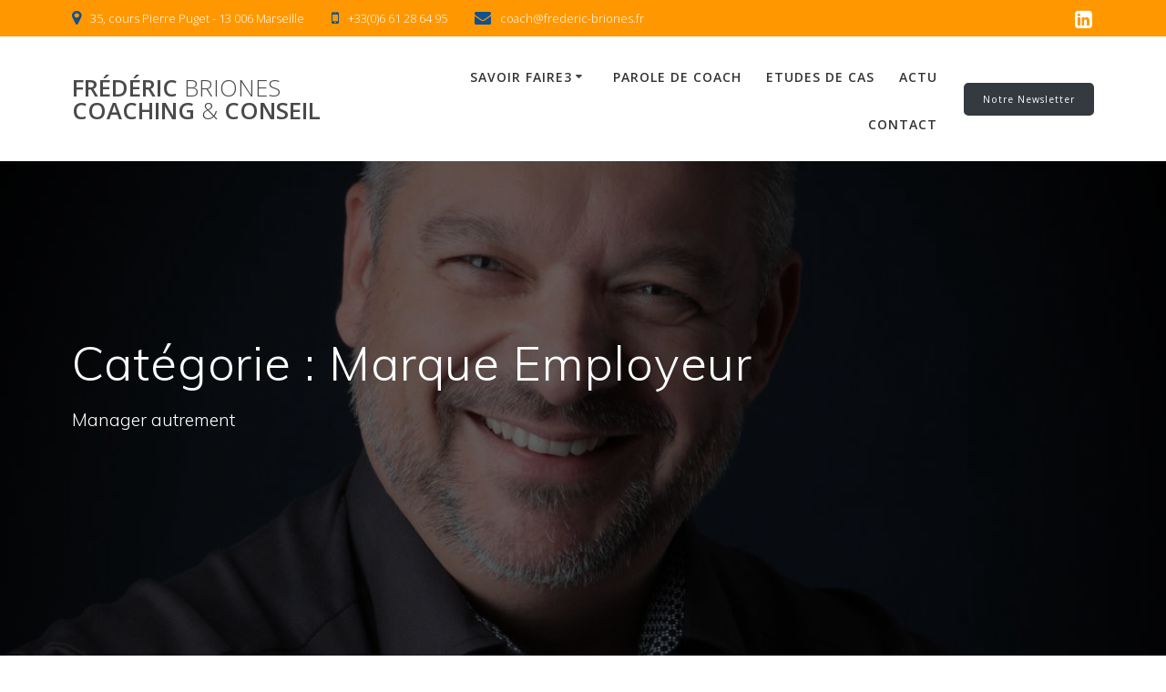

--- FILE ---
content_type: text/html; charset=UTF-8
request_url: https://frederic-briones.fr/category/marque-employeur/
body_size: 19200
content:
<!DOCTYPE html><html lang="fr-FR"><head><meta charset="UTF-8"><meta name="viewport" content="width=device-width, initial-scale=1"><link rel="profile" href="http://gmpg.org/xfn/11"> <script defer src="[data-uri]"></script> <!-- EverestForms Multi-Part Colors --><style type="text/css"></style><!-- /EverestForms Multi-Part Colors --> <script defer src="[data-uri]"></script> <meta name='robots' content='index, follow, max-image-preview:large, max-snippet:-1, max-video-preview:-1' /> <script data-no-defer="1" data-ezscrex="false" data-cfasync="false" data-pagespeed-no-defer data-cookieconsent="ignore">var ctPublicFunctions = {"_ajax_nonce":"a4f1bf9f1b","_rest_nonce":"356eed1e95","_ajax_url":"\/wp-admin\/admin-ajax.php","_rest_url":"https:\/\/frederic-briones.fr\/wp-json\/","data__cookies_type":"none","data__ajax_type":"rest","data__bot_detector_enabled":0,"data__frontend_data_log_enabled":1,"cookiePrefix":"","wprocket_detected":false,"host_url":"frederic-briones.fr","text__ee_click_to_select":"Click to select the whole data","text__ee_original_email":"The complete one is","text__ee_got_it":"Got it","text__ee_blocked":"Blocked","text__ee_cannot_connect":"Cannot connect","text__ee_cannot_decode":"Can not decode email. Unknown reason","text__ee_email_decoder":"CleanTalk email decoder","text__ee_wait_for_decoding":"The magic is on the way!","text__ee_decoding_process":"Please wait a few seconds while we decode the contact data."}</script> <script data-no-defer="1" data-ezscrex="false" data-cfasync="false" data-pagespeed-no-defer data-cookieconsent="ignore">var ctPublic = {"_ajax_nonce":"a4f1bf9f1b","settings__forms__check_internal":"0","settings__forms__check_external":"0","settings__forms__force_protection":0,"settings__forms__search_test":"1","settings__forms__wc_add_to_cart":"0","settings__data__bot_detector_enabled":0,"settings__sfw__anti_crawler":0,"blog_home":"https:\/\/frederic-briones.fr\/","pixel__setting":"3","pixel__enabled":true,"pixel__url":"https:\/\/moderate8-v4.cleantalk.org\/pixel\/cf50ed802a47ee3bd2512881971bab22.gif","data__email_check_before_post":"1","data__email_check_exist_post":0,"data__cookies_type":"none","data__key_is_ok":true,"data__visible_fields_required":true,"wl_brandname":"Anti-Spam by CleanTalk","wl_brandname_short":"CleanTalk","ct_checkjs_key":"ad11fdf5473ee90b9247b5fedc2cc56969d7c98d16a9a27a2a7488463c6a591d","emailEncoderPassKey":"1e99309943975cd23730a7dd0b62c97d","bot_detector_forms_excluded":"W10=","advancedCacheExists":true,"varnishCacheExists":false,"wc_ajax_add_to_cart":false}</script> <!-- This site is optimized with the Yoast SEO plugin v26.7 - https://yoast.com/wordpress/plugins/seo/ --><title>Marque Employeur Archives - Frédéric BRIONES Coaching &amp; Conseil</title><link rel="canonical" href="https://frederic-briones.fr/category/marque-employeur/" /><meta property="og:locale" content="fr_FR" /><meta property="og:type" content="article" /><meta property="og:title" content="Marque Employeur Archives - Frédéric BRIONES Coaching &amp; Conseil" /><meta property="og:url" content="https://frederic-briones.fr/category/marque-employeur/" /><meta property="og:site_name" content="Frédéric BRIONES Coaching &amp; Conseil" /><meta name="twitter:card" content="summary_large_image" /> <script type="application/ld+json" class="yoast-schema-graph">{"@context":"https://schema.org","@graph":[{"@type":"CollectionPage","@id":"https://frederic-briones.fr/category/marque-employeur/","url":"https://frederic-briones.fr/category/marque-employeur/","name":"Marque Employeur Archives - Frédéric BRIONES Coaching &amp; Conseil","isPartOf":{"@id":"https://frederic-briones.fr/#website"},"primaryImageOfPage":{"@id":"https://frederic-briones.fr/category/marque-employeur/#primaryimage"},"image":{"@id":"https://frederic-briones.fr/category/marque-employeur/#primaryimage"},"thumbnailUrl":"https://i0.wp.com/frederic-briones.fr/wp-content/uploads/2018/04/tedx-565x283-1.jpg?fit=565%2C283&ssl=1","breadcrumb":{"@id":"https://frederic-briones.fr/category/marque-employeur/#breadcrumb"},"inLanguage":"fr-FR"},{"@type":"ImageObject","inLanguage":"fr-FR","@id":"https://frederic-briones.fr/category/marque-employeur/#primaryimage","url":"https://i0.wp.com/frederic-briones.fr/wp-content/uploads/2018/04/tedx-565x283-1.jpg?fit=565%2C283&ssl=1","contentUrl":"https://i0.wp.com/frederic-briones.fr/wp-content/uploads/2018/04/tedx-565x283-1.jpg?fit=565%2C283&ssl=1","width":565,"height":283},{"@type":"BreadcrumbList","@id":"https://frederic-briones.fr/category/marque-employeur/#breadcrumb","itemListElement":[{"@type":"ListItem","position":1,"name":"Accueil","item":"https://frederic-briones.fr/"},{"@type":"ListItem","position":2,"name":"Marque Employeur"}]},{"@type":"WebSite","@id":"https://frederic-briones.fr/#website","url":"https://frederic-briones.fr/","name":"Frédéric-BRIONES Coaching et Conseil","description":"Manager autrement","publisher":{"@id":"https://frederic-briones.fr/#/schema/person/801041a79c2a5b53c43e92573869eed4"},"potentialAction":[{"@type":"SearchAction","target":{"@type":"EntryPoint","urlTemplate":"https://frederic-briones.fr/?s={search_term_string}"},"query-input":{"@type":"PropertyValueSpecification","valueRequired":true,"valueName":"search_term_string"}}],"inLanguage":"fr-FR"},{"@type":["Person","Organization"],"@id":"https://frederic-briones.fr/#/schema/person/801041a79c2a5b53c43e92573869eed4","name":"Frédéric BRIONES","image":{"@type":"ImageObject","inLanguage":"fr-FR","@id":"https://frederic-briones.fr/#/schema/person/image/","url":"https://secure.gravatar.com/avatar/e0a2a30a94b5e666ce77758d373f88e9a754febd16d9f7e453dbfa023d78e81b?s=96&d=mm&r=g","contentUrl":"https://secure.gravatar.com/avatar/e0a2a30a94b5e666ce77758d373f88e9a754febd16d9f7e453dbfa023d78e81b?s=96&d=mm&r=g","caption":"Frédéric BRIONES"},"logo":{"@id":"https://frederic-briones.fr/#/schema/person/image/"},"sameAs":["http://www.opalitude.com","https://www.facebook.com/frederic.briones"]}]}</script> <!-- / Yoast SEO plugin. --><link rel='dns-prefetch' href='//secure.gravatar.com' /><link rel='dns-prefetch' href='//stats.wp.com' /><link rel='dns-prefetch' href='//fonts.googleapis.com' /><link rel='dns-prefetch' href='//v0.wordpress.com' /><link rel='dns-prefetch' href='//jetpack.wordpress.com' /><link rel='dns-prefetch' href='//s0.wp.com' /><link rel='dns-prefetch' href='//public-api.wordpress.com' /><link rel='dns-prefetch' href='//0.gravatar.com' /><link rel='dns-prefetch' href='//1.gravatar.com' /><link rel='dns-prefetch' href='//2.gravatar.com' /><link rel='preconnect' href='//i0.wp.com' /><link rel="alternate" type="application/rss+xml" title="Frédéric BRIONES Coaching &amp; Conseil &raquo; Flux" href="https://frederic-briones.fr/feed/" /><link rel="alternate" type="application/rss+xml" title="Frédéric BRIONES Coaching &amp; Conseil &raquo; Flux des commentaires" href="https://frederic-briones.fr/comments/feed/" /><link rel="alternate" type="application/rss+xml" title="Frédéric BRIONES Coaching &amp; Conseil &raquo; Flux de la catégorie Marque Employeur" href="https://frederic-briones.fr/category/marque-employeur/feed/" /><style id='wp-img-auto-sizes-contain-inline-css' type='text/css'>img:is([sizes=auto i],[sizes^="auto," i]){contain-intrinsic-size:3000px 1500px}
/*# sourceURL=wp-img-auto-sizes-contain-inline-css */</style><style id='wp-block-library-inline-css' type='text/css'>:root{--wp-block-synced-color:#7a00df;--wp-block-synced-color--rgb:122,0,223;--wp-bound-block-color:var(--wp-block-synced-color);--wp-editor-canvas-background:#ddd;--wp-admin-theme-color:#007cba;--wp-admin-theme-color--rgb:0,124,186;--wp-admin-theme-color-darker-10:#006ba1;--wp-admin-theme-color-darker-10--rgb:0,107,160.5;--wp-admin-theme-color-darker-20:#005a87;--wp-admin-theme-color-darker-20--rgb:0,90,135;--wp-admin-border-width-focus:2px}@media (min-resolution:192dpi){:root{--wp-admin-border-width-focus:1.5px}}.wp-element-button{cursor:pointer}:root .has-very-light-gray-background-color{background-color:#eee}:root .has-very-dark-gray-background-color{background-color:#313131}:root .has-very-light-gray-color{color:#eee}:root .has-very-dark-gray-color{color:#313131}:root .has-vivid-green-cyan-to-vivid-cyan-blue-gradient-background{background:linear-gradient(135deg,#00d084,#0693e3)}:root .has-purple-crush-gradient-background{background:linear-gradient(135deg,#34e2e4,#4721fb 50%,#ab1dfe)}:root .has-hazy-dawn-gradient-background{background:linear-gradient(135deg,#faaca8,#dad0ec)}:root .has-subdued-olive-gradient-background{background:linear-gradient(135deg,#fafae1,#67a671)}:root .has-atomic-cream-gradient-background{background:linear-gradient(135deg,#fdd79a,#004a59)}:root .has-nightshade-gradient-background{background:linear-gradient(135deg,#330968,#31cdcf)}:root .has-midnight-gradient-background{background:linear-gradient(135deg,#020381,#2874fc)}:root{--wp--preset--font-size--normal:16px;--wp--preset--font-size--huge:42px}.has-regular-font-size{font-size:1em}.has-larger-font-size{font-size:2.625em}.has-normal-font-size{font-size:var(--wp--preset--font-size--normal)}.has-huge-font-size{font-size:var(--wp--preset--font-size--huge)}.has-text-align-center{text-align:center}.has-text-align-left{text-align:left}.has-text-align-right{text-align:right}.has-fit-text{white-space:nowrap!important}#end-resizable-editor-section{display:none}.aligncenter{clear:both}.items-justified-left{justify-content:flex-start}.items-justified-center{justify-content:center}.items-justified-right{justify-content:flex-end}.items-justified-space-between{justify-content:space-between}.screen-reader-text{border:0;clip-path:inset(50%);height:1px;margin:-1px;overflow:hidden;padding:0;position:absolute;width:1px;word-wrap:normal!important}.screen-reader-text:focus{background-color:#ddd;clip-path:none;color:#444;display:block;font-size:1em;height:auto;left:5px;line-height:normal;padding:15px 23px 14px;text-decoration:none;top:5px;width:auto;z-index:100000}html :where(.has-border-color){border-style:solid}html :where([style*=border-top-color]){border-top-style:solid}html :where([style*=border-right-color]){border-right-style:solid}html :where([style*=border-bottom-color]){border-bottom-style:solid}html :where([style*=border-left-color]){border-left-style:solid}html :where([style*=border-width]){border-style:solid}html :where([style*=border-top-width]){border-top-style:solid}html :where([style*=border-right-width]){border-right-style:solid}html :where([style*=border-bottom-width]){border-bottom-style:solid}html :where([style*=border-left-width]){border-left-style:solid}html :where(img[class*=wp-image-]){height:auto;max-width:100%}:where(figure){margin:0 0 1em}html :where(.is-position-sticky){--wp-admin--admin-bar--position-offset:var(--wp-admin--admin-bar--height,0px)}@media screen and (max-width:600px){html :where(.is-position-sticky){--wp-admin--admin-bar--position-offset:0px}}

/*# sourceURL=wp-block-library-inline-css */</style><style id='global-styles-inline-css' type='text/css'>:root{--wp--preset--aspect-ratio--square: 1;--wp--preset--aspect-ratio--4-3: 4/3;--wp--preset--aspect-ratio--3-4: 3/4;--wp--preset--aspect-ratio--3-2: 3/2;--wp--preset--aspect-ratio--2-3: 2/3;--wp--preset--aspect-ratio--16-9: 16/9;--wp--preset--aspect-ratio--9-16: 9/16;--wp--preset--color--black: #000000;--wp--preset--color--cyan-bluish-gray: #abb8c3;--wp--preset--color--white: #ffffff;--wp--preset--color--pale-pink: #f78da7;--wp--preset--color--vivid-red: #cf2e2e;--wp--preset--color--luminous-vivid-orange: #ff6900;--wp--preset--color--luminous-vivid-amber: #fcb900;--wp--preset--color--light-green-cyan: #7bdcb5;--wp--preset--color--vivid-green-cyan: #00d084;--wp--preset--color--pale-cyan-blue: #8ed1fc;--wp--preset--color--vivid-cyan-blue: #0693e3;--wp--preset--color--vivid-purple: #9b51e0;--wp--preset--gradient--vivid-cyan-blue-to-vivid-purple: linear-gradient(135deg,rgb(6,147,227) 0%,rgb(155,81,224) 100%);--wp--preset--gradient--light-green-cyan-to-vivid-green-cyan: linear-gradient(135deg,rgb(122,220,180) 0%,rgb(0,208,130) 100%);--wp--preset--gradient--luminous-vivid-amber-to-luminous-vivid-orange: linear-gradient(135deg,rgb(252,185,0) 0%,rgb(255,105,0) 100%);--wp--preset--gradient--luminous-vivid-orange-to-vivid-red: linear-gradient(135deg,rgb(255,105,0) 0%,rgb(207,46,46) 100%);--wp--preset--gradient--very-light-gray-to-cyan-bluish-gray: linear-gradient(135deg,rgb(238,238,238) 0%,rgb(169,184,195) 100%);--wp--preset--gradient--cool-to-warm-spectrum: linear-gradient(135deg,rgb(74,234,220) 0%,rgb(151,120,209) 20%,rgb(207,42,186) 40%,rgb(238,44,130) 60%,rgb(251,105,98) 80%,rgb(254,248,76) 100%);--wp--preset--gradient--blush-light-purple: linear-gradient(135deg,rgb(255,206,236) 0%,rgb(152,150,240) 100%);--wp--preset--gradient--blush-bordeaux: linear-gradient(135deg,rgb(254,205,165) 0%,rgb(254,45,45) 50%,rgb(107,0,62) 100%);--wp--preset--gradient--luminous-dusk: linear-gradient(135deg,rgb(255,203,112) 0%,rgb(199,81,192) 50%,rgb(65,88,208) 100%);--wp--preset--gradient--pale-ocean: linear-gradient(135deg,rgb(255,245,203) 0%,rgb(182,227,212) 50%,rgb(51,167,181) 100%);--wp--preset--gradient--electric-grass: linear-gradient(135deg,rgb(202,248,128) 0%,rgb(113,206,126) 100%);--wp--preset--gradient--midnight: linear-gradient(135deg,rgb(2,3,129) 0%,rgb(40,116,252) 100%);--wp--preset--font-size--small: 13px;--wp--preset--font-size--medium: 20px;--wp--preset--font-size--large: 36px;--wp--preset--font-size--x-large: 42px;--wp--preset--spacing--20: 0.44rem;--wp--preset--spacing--30: 0.67rem;--wp--preset--spacing--40: 1rem;--wp--preset--spacing--50: 1.5rem;--wp--preset--spacing--60: 2.25rem;--wp--preset--spacing--70: 3.38rem;--wp--preset--spacing--80: 5.06rem;--wp--preset--shadow--natural: 6px 6px 9px rgba(0, 0, 0, 0.2);--wp--preset--shadow--deep: 12px 12px 50px rgba(0, 0, 0, 0.4);--wp--preset--shadow--sharp: 6px 6px 0px rgba(0, 0, 0, 0.2);--wp--preset--shadow--outlined: 6px 6px 0px -3px rgb(255, 255, 255), 6px 6px rgb(0, 0, 0);--wp--preset--shadow--crisp: 6px 6px 0px rgb(0, 0, 0);}:where(.is-layout-flex){gap: 0.5em;}:where(.is-layout-grid){gap: 0.5em;}body .is-layout-flex{display: flex;}.is-layout-flex{flex-wrap: wrap;align-items: center;}.is-layout-flex > :is(*, div){margin: 0;}body .is-layout-grid{display: grid;}.is-layout-grid > :is(*, div){margin: 0;}:where(.wp-block-columns.is-layout-flex){gap: 2em;}:where(.wp-block-columns.is-layout-grid){gap: 2em;}:where(.wp-block-post-template.is-layout-flex){gap: 1.25em;}:where(.wp-block-post-template.is-layout-grid){gap: 1.25em;}.has-black-color{color: var(--wp--preset--color--black) !important;}.has-cyan-bluish-gray-color{color: var(--wp--preset--color--cyan-bluish-gray) !important;}.has-white-color{color: var(--wp--preset--color--white) !important;}.has-pale-pink-color{color: var(--wp--preset--color--pale-pink) !important;}.has-vivid-red-color{color: var(--wp--preset--color--vivid-red) !important;}.has-luminous-vivid-orange-color{color: var(--wp--preset--color--luminous-vivid-orange) !important;}.has-luminous-vivid-amber-color{color: var(--wp--preset--color--luminous-vivid-amber) !important;}.has-light-green-cyan-color{color: var(--wp--preset--color--light-green-cyan) !important;}.has-vivid-green-cyan-color{color: var(--wp--preset--color--vivid-green-cyan) !important;}.has-pale-cyan-blue-color{color: var(--wp--preset--color--pale-cyan-blue) !important;}.has-vivid-cyan-blue-color{color: var(--wp--preset--color--vivid-cyan-blue) !important;}.has-vivid-purple-color{color: var(--wp--preset--color--vivid-purple) !important;}.has-black-background-color{background-color: var(--wp--preset--color--black) !important;}.has-cyan-bluish-gray-background-color{background-color: var(--wp--preset--color--cyan-bluish-gray) !important;}.has-white-background-color{background-color: var(--wp--preset--color--white) !important;}.has-pale-pink-background-color{background-color: var(--wp--preset--color--pale-pink) !important;}.has-vivid-red-background-color{background-color: var(--wp--preset--color--vivid-red) !important;}.has-luminous-vivid-orange-background-color{background-color: var(--wp--preset--color--luminous-vivid-orange) !important;}.has-luminous-vivid-amber-background-color{background-color: var(--wp--preset--color--luminous-vivid-amber) !important;}.has-light-green-cyan-background-color{background-color: var(--wp--preset--color--light-green-cyan) !important;}.has-vivid-green-cyan-background-color{background-color: var(--wp--preset--color--vivid-green-cyan) !important;}.has-pale-cyan-blue-background-color{background-color: var(--wp--preset--color--pale-cyan-blue) !important;}.has-vivid-cyan-blue-background-color{background-color: var(--wp--preset--color--vivid-cyan-blue) !important;}.has-vivid-purple-background-color{background-color: var(--wp--preset--color--vivid-purple) !important;}.has-black-border-color{border-color: var(--wp--preset--color--black) !important;}.has-cyan-bluish-gray-border-color{border-color: var(--wp--preset--color--cyan-bluish-gray) !important;}.has-white-border-color{border-color: var(--wp--preset--color--white) !important;}.has-pale-pink-border-color{border-color: var(--wp--preset--color--pale-pink) !important;}.has-vivid-red-border-color{border-color: var(--wp--preset--color--vivid-red) !important;}.has-luminous-vivid-orange-border-color{border-color: var(--wp--preset--color--luminous-vivid-orange) !important;}.has-luminous-vivid-amber-border-color{border-color: var(--wp--preset--color--luminous-vivid-amber) !important;}.has-light-green-cyan-border-color{border-color: var(--wp--preset--color--light-green-cyan) !important;}.has-vivid-green-cyan-border-color{border-color: var(--wp--preset--color--vivid-green-cyan) !important;}.has-pale-cyan-blue-border-color{border-color: var(--wp--preset--color--pale-cyan-blue) !important;}.has-vivid-cyan-blue-border-color{border-color: var(--wp--preset--color--vivid-cyan-blue) !important;}.has-vivid-purple-border-color{border-color: var(--wp--preset--color--vivid-purple) !important;}.has-vivid-cyan-blue-to-vivid-purple-gradient-background{background: var(--wp--preset--gradient--vivid-cyan-blue-to-vivid-purple) !important;}.has-light-green-cyan-to-vivid-green-cyan-gradient-background{background: var(--wp--preset--gradient--light-green-cyan-to-vivid-green-cyan) !important;}.has-luminous-vivid-amber-to-luminous-vivid-orange-gradient-background{background: var(--wp--preset--gradient--luminous-vivid-amber-to-luminous-vivid-orange) !important;}.has-luminous-vivid-orange-to-vivid-red-gradient-background{background: var(--wp--preset--gradient--luminous-vivid-orange-to-vivid-red) !important;}.has-very-light-gray-to-cyan-bluish-gray-gradient-background{background: var(--wp--preset--gradient--very-light-gray-to-cyan-bluish-gray) !important;}.has-cool-to-warm-spectrum-gradient-background{background: var(--wp--preset--gradient--cool-to-warm-spectrum) !important;}.has-blush-light-purple-gradient-background{background: var(--wp--preset--gradient--blush-light-purple) !important;}.has-blush-bordeaux-gradient-background{background: var(--wp--preset--gradient--blush-bordeaux) !important;}.has-luminous-dusk-gradient-background{background: var(--wp--preset--gradient--luminous-dusk) !important;}.has-pale-ocean-gradient-background{background: var(--wp--preset--gradient--pale-ocean) !important;}.has-electric-grass-gradient-background{background: var(--wp--preset--gradient--electric-grass) !important;}.has-midnight-gradient-background{background: var(--wp--preset--gradient--midnight) !important;}.has-small-font-size{font-size: var(--wp--preset--font-size--small) !important;}.has-medium-font-size{font-size: var(--wp--preset--font-size--medium) !important;}.has-large-font-size{font-size: var(--wp--preset--font-size--large) !important;}.has-x-large-font-size{font-size: var(--wp--preset--font-size--x-large) !important;}
/*# sourceURL=global-styles-inline-css */</style><style id='classic-theme-styles-inline-css' type='text/css'>/*! This file is auto-generated */
.wp-block-button__link{color:#fff;background-color:#32373c;border-radius:9999px;box-shadow:none;text-decoration:none;padding:calc(.667em + 2px) calc(1.333em + 2px);font-size:1.125em}.wp-block-file__button{background:#32373c;color:#fff;text-decoration:none}
/*# sourceURL=/wp-includes/css/classic-themes.min.css */</style><link rel='stylesheet' id='everest-forms-multi-part-css' href='https://frederic-briones.fr/wp-content/cache/autoptimize/css/autoptimize_single_0ef892ba79065dc485f548d09873914f.css' type='text/css' media='all' /><link rel='stylesheet' id='cleantalk-public-css-css' href='https://frederic-briones.fr/wp-content/plugins/cleantalk-spam-protect/css/cleantalk-public.min.css' type='text/css' media='all' /><link rel='stylesheet' id='cleantalk-email-decoder-css-css' href='https://frederic-briones.fr/wp-content/plugins/cleantalk-spam-protect/css/cleantalk-email-decoder.min.css' type='text/css' media='all' /><link rel='stylesheet' id='contact-form-7-css' href='https://frederic-briones.fr/wp-content/cache/autoptimize/css/autoptimize_single_64ac31699f5326cb3c76122498b76f66.css' type='text/css' media='all' /><link rel='stylesheet' id='dashicons-css' href='https://frederic-briones.fr/wp-includes/css/dashicons.min.css' type='text/css' media='all' /><link rel='stylesheet' id='everest-forms-general-css' href='https://frederic-briones.fr/wp-content/cache/autoptimize/css/autoptimize_single_291459d057213d9ab18129131a87f156.css' type='text/css' media='all' /><link rel='stylesheet' id='jquery-intl-tel-input-css' href='https://frederic-briones.fr/wp-content/cache/autoptimize/css/autoptimize_single_ba39bddacc7965fc09566271b84074e7.css' type='text/css' media='all' /><link rel='stylesheet' id='everest-forms-pro-frontend-css' href='https://frederic-briones.fr/wp-content/cache/autoptimize/css/autoptimize_single_b6cbf45c644996ea1a41df62b0579247.css' type='text/css' media='all' /><link rel='stylesheet' id='mesmerize-style-css' href='https://frederic-briones.fr/wp-content/themes/empowerwp-pro/style.min.css' type='text/css' media='all' /><style id='mesmerize-style-inline-css' type='text/css'>img.logo.dark, img.custom-logo{width:auto;max-height:60px !important;}
/*# sourceURL=mesmerize-style-inline-css */</style><link rel='stylesheet' id='mesmerize-fonts-css' href="" data-href='https://fonts.googleapis.com/css?family=Open+Sans%3A300%2C400%2C600%2C700%7CMuli%3A300%2C300italic%2C400%2C400italic%2C600%2C600italic%2C700%2C700italic%2C900%2C900italic%7CPlayfair+Display%3A400%2C400italic%2C700%2C700italic&#038;subset=latin%2Clatin-ext&#038;display=swap' type='text/css' media='all' /><link rel='stylesheet' id='newsletter-css' href='https://frederic-briones.fr/wp-content/cache/autoptimize/css/autoptimize_single_689d862214578091f93eb574dd07c438.css' type='text/css' media='all' /><link rel='stylesheet' id='mesmerize-style-bundle-css' href='https://frederic-briones.fr/wp-content/themes/empowerwp-pro/pro/assets/css/theme.bundle.min.css' type='text/css' media='all' /><link rel='stylesheet' id='mesmerize-child-css' href='https://frederic-briones.fr/wp-content/themes/empowerwp-pro/child/style.min.css' type='text/css' media='all' /><style id='mesmerize-child-inline-css' type='text/css'>/** cached kirki style */.footer .footer-content{background-color:#222;}.footer p, .footer{color:#FFF;}.footer a .fa, .footer .fa{color:#FFFFFF;}.footer a:hover .fa{color:#9EA2A5;}.footer-border-accent{border-color:rgb(255,152,0) !important;}.footer-bg-accent{background-color:rgb(255,152,0) !important;}body{font-family:"Open Sans", Helvetica, Arial, sans-serif;color:#6B7C93;}body h1{font-family:Muli, Helvetica, Arial, sans-serif;font-weight:600;font-size:2.625rem;line-height:4rem;letter-spacing:normal;color:#3C424F;}body h2{font-family:Muli, Helvetica, Arial, sans-serif;font-weight:600;font-size:2.188rem;line-height:3rem;letter-spacing:normal;text-transform:none;color:#3C424F;}body h3{font-family:Muli, Helvetica, Arial, sans-serif;font-weight:600;font-size:1.313rem;line-height:2.25rem;letter-spacing:normal;text-transform:none;color:#3C424F;}body h4{font-family:Muli, Helvetica, Arial, sans-serif;font-weight:600;font-size:0.963rem;line-height:1.75rem;letter-spacing:0.0625rem;text-transform:none;color:#3C424F;}body h5{font-family:Muli, Helvetica, Arial, sans-serif;font-weight:800;font-size:0.875rem;line-height:1.5rem;letter-spacing:2px;text-transform:none;color:#3C424F;}body h6{font-family:Muli, Helvetica, Arial, sans-serif;font-weight:800;font-size:0.766rem;line-height:1.375rem;letter-spacing:0.1875rem;color:#3C424F;}.header-homepage-arrow{font-size:calc( 50px * 0.84 );bottom:20px;background:rgba(255,255,255,0);}.header-homepage-arrow > i.fa{width:50px;height:50px;}.header-homepage-arrow > i{color:#ffffff;}.header.color-overlay:before{background:#000000;}.header .background-overlay,.header.color-overlay::before{opacity:0.6;}.header-homepage p.header-subtitle2{margin-top:0;margin-bottom:20px;font-family:Roboto, Helvetica, Arial, sans-serif;font-weight:300;font-size:1.4em;line-height:130%;letter-spacing:0px;text-transform:none;color:#ffffff;background:rgba(0,0,0,0);padding-top:0px;padding-bottom:0px;padding-left:0px;padding-right:0px;-webkit-border-radius:0px;-moz-border-radius:0px;border-radius:0px;}.header-homepage h1.hero-title{font-family:Muli, Helvetica, Arial, sans-serif;font-weight:300;font-size:3.3em;line-height:114%;letter-spacing:0.9px;text-transform:none;color:#ffffff;}.header-homepage .hero-title{margin-top:0;margin-bottom:20px;background:rgba(0,0,0,0);padding-top:0px;padding-bottom:0px;padding-left:0px;padding-right:0px;-webkit-border-radius:0px;-moz-border-radius:0px;border-radius:0px;}.header-homepage p.header-subtitle{margin-top:0;margin-bottom:20px;font-family:Muli, Helvetica, Arial, sans-serif;font-weight:300;font-size:1.3em;line-height:130%;letter-spacing:0px;text-transform:none;color:#ffffff;background:rgba(0,0,0,0);padding-top:0px;padding-bottom:0px;padding-left:0px;padding-right:0px;-webkit-border-radius:0px;-moz-border-radius:0px;border-radius:0px;}.header-buttons-wrapper{background:rgba(0,0,0,0);padding-top:0px;padding-bottom:0px;padding-left:0px;padding-right:0px;-webkit-border-radius:0px;-moz-border-radius:0px;border-radius:0px;}.header-homepage .header-description-row{padding-top:12%;padding-bottom:35%;}.inner-header-description{padding-top:15%;padding-bottom:20%;}.inner-header-description .header-subtitle{font-family:Muli, Helvetica, Arial, sans-serif;font-weight:300;font-style:normal;font-size:1.3em;line-height:130%;letter-spacing:0px;text-transform:none;color:#ffffff;}.inner-header-description h1.hero-title{font-family:Muli, Helvetica, Arial, sans-serif;font-weight:300;font-style:normal;font-size:3.5em;line-height:114%;letter-spacing:0.9px;text-transform:none;color:#ffffff;}.header-top-bar{background-color:rgb(255,152,0);border-bottom-color:rgb(255,255,255);border-bottom-width:1px;border-bottom-style:solid;}.header-top-bar-inner{height:40px;}.header-top-bar .header-top-bar-area.area-left span{color:#FFFFFF;}.header-top-bar .header-top-bar-area.area-left i.fa{color:#10518E;}.header-top-bar .header-top-bar-area.area-left .top-bar-social-icons i{color:#fff;}.header-top-bar .header-top-bar-area.area-left .top-bar-social-icons i:hover{color:#fff;}.header-top-bar .header-top-bar-area.area-left .top-bar-menu > li > a{color:#fff;}.header-top-bar .header-top-bar-area.area-left .top-bar-menu > li > a:hover{color:#fff!important;}.header-top-bar .header-top-bar-area.area-left .top-bar-menu > li > a:visited{color:#fff;}.header-top-bar .header-top-bar-area.area-left span.top-bar-text{color:#fff;}.header-top-bar .header-top-bar-area.area-right span{color:#FFFFFF;}.header-top-bar .header-top-bar-area.area-right i.fa{color:#999;}.header-top-bar .header-top-bar-area.area-right .top-bar-social-icons i{color:#fff;}.header-top-bar .header-top-bar-area.area-right .top-bar-social-icons i:hover{color:#fff;}.header-top-bar .header-top-bar-area.area-right .top-bar-menu > li > a{color:#fff;}.header-top-bar .header-top-bar-area.area-right .top-bar-menu > li > a:hover{color:#fff!important;}.header-top-bar .header-top-bar-area.area-right .top-bar-menu > li > a:visited{color:#fff;}.header-top-bar .header-top-bar-area.area-right span.top-bar-text{color:#fff;}.mesmerize-inner-page .navigation-bar.coloured-nav:not(.fixto-fixed){background-color:rgb(255,255,255)!important;}.mesmerize-inner-page .fixto-fixed .main_menu_col, .mesmerize-inner-page .fixto-fixed .main-menu{justify-content:flex-end!important;}.mesmerize-inner-page .navigation-bar.fixto-fixed{background-color:rgba(255, 255, 255, 1)!important;}.mesmerize-inner-page #main_menu > li > a{font-family:"Open Sans", Helvetica, Arial, sans-serif;font-weight:600;font-style:normal;font-size:14px;line-height:160%;letter-spacing:1px;text-transform:uppercase;}.mesmerize-front-page .navigation-bar.coloured-nav:not(.fixto-fixed){background-color:rgb(255,255,255)!important;}.mesmerize-front-page .fixto-fixed .main_menu_col, .mesmerize-front-page .fixto-fixed .main-menu{justify-content:flex-end!important;}.mesmerize-front-page .navigation-bar.fixto-fixed{background-color:rgba(255, 255, 255, 1)!important;}.mesmerize-front-page #main_menu > li > a{font-family:"Open Sans", Helvetica, Arial, sans-serif;font-weight:600;font-style:normal;font-size:14px;line-height:160%;letter-spacing:1px;text-transform:uppercase;}.mesmerize-front-page #main_menu > li li > a{font-family:"Open Sans", Helvetica, Arial, sans-serif;font-weight:600;font-style:normal;font-size:0.875rem;line-height:120%;letter-spacing:0px;text-transform:none;}.mesmerize-front-page .header-nav-area .social-icons a{color:#FFFFFF!important;}.mesmerize-front-page .fixto-fixed .header-nav-area .social-icons a{color:#000000!important;}.mesmerize-front-page  .nav-search.widget_search *{color:#FFFFFF;}.mesmerize-front-page  .nav-search.widget_search input{border-color:#FFFFFF;}.mesmerize-front-page  .nav-search.widget_search input::-webkit-input-placeholder{color:#FFFFFF;}.mesmerize-front-page  .nav-search.widget_search input:-ms-input-placeholder{color:#FFFFFF;}.mesmerize-front-page  .nav-search.widget_search input:-moz-placeholder{color:#FFFFFF;}.mesmerize-front-page .fixto-fixed  .nav-search.widget_search *{color:#000000;}.mesmerize-front-page .fixto-fixed  .nav-search.widget_search input{border-color:#000000;}.mesmerize-front-page .fixto-fixed  .nav-search.widget_search input::-webkit-input-placeholder{color:#000000;}.mesmerize-front-page .fixto-fixed  .nav-search.widget_search input:-ms-input-placeholder{color:#000000;}.mesmerize-front-page .fixto-fixed  .nav-search.widget_search input:-moz-placeholder{color:#000000;}.mesmerize-inner-page .inner_header-nav-area .social-icons a{color:#FFFFFF!important;}.mesmerize-inner-page .fixto-fixed .inner_header-nav-area .social-icons a{color:#000000!important;}.mesmerize-inner-page .nav-search.widget_search *{color:#FFFFFF;}.mesmerize-inner-page .nav-search.widget_search input{border-color:#FFFFFF;}.mesmerize-inner-page .nav-search.widget_search input::-webkit-input-placeholder{color:#FFFFFF;}.mesmerize-inner-page .nav-search.widget_search input:-ms-input-placeholder{color:#FFFFFF;}.mesmerize-inner-page .nav-search.widget_search input:-moz-placeholder{color:#FFFFFF;}.mesmerize-inner-page .fixto-fixed .nav-search.widget_search *{color:#000000;}.mesmerize-inner-page .fixto-fixed .nav-search.widget_search input{border-color:#000000;}.mesmerize-inner-page .fixto-fixed .nav-search.widget_search input::-webkit-input-placeholder{color:#000000;}.mesmerize-inner-page .fixto-fixed .nav-search.widget_search input:-ms-input-placeholder{color:#000000;}.mesmerize-inner-page .fixto-fixed .nav-search.widget_search input:-moz-placeholder{color:#000000;}[data-component="offcanvas"] i.fa{color:#fff!important;}[data-component="offcanvas"] .bubble{background-color:#fff!important;}.fixto-fixed [data-component="offcanvas"] i.fa{color:#000000!important;}.fixto-fixed [data-component="offcanvas"] .bubble{background-color:#000000!important;}#offcanvas-wrapper{background-color:#222B34!important;}html.has-offscreen body:after{background-color:rgba(34, 43, 52, 0.7)!important;}#offcanvas-wrapper *:not(.arrow){color:#ffffff!important;}#offcanvas_menu li.open, #offcanvas_menu li.current-menu-item, #offcanvas_menu li.current-menu-item > a, #offcanvas_menu li.current_page_item, #offcanvas_menu li.current_page_item > a{background-color:#FFFFFF;}#offcanvas_menu li.open > a, #offcanvas_menu li.open > a > i, #offcanvas_menu li.current-menu-item > a, #offcanvas_menu li.current_page_item > a{color:#2395F6!important;}#offcanvas_menu li.open > a, #offcanvas_menu li.current-menu-item > a, #offcanvas_menu li.current_page_item > a{border-left-color:#2395F6!important;}#offcanvas_menu li > ul{background-color:#686B77;}#offcanvas_menu li > a{font-family:"Open Sans", Helvetica, Arial, sans-serif;font-weight:400;font-size:0.875rem;line-height:100%;letter-spacing:0px;text-transform:none;}.navigation-bar.homepage.coloured-nav a.text-logo,.navigation-bar.homepage.coloured-nav #main_menu li.logo > a.text-logo,.navigation-bar.homepage.coloured-nav #main_menu li.logo > a.text-logo:hover{color:#4a4a4a;font-family:inherit;font-weight:600;font-size:1.6rem;line-height:100%;letter-spacing:0px;text-transform:uppercase;}.navigation-bar.homepage.fixto-fixed a.text-logo,.navigation-bar.homepage.fixto-fixed .dark-logo a.text-logo{color:#4a4a4a!important;}.navigation-bar:not(.homepage) a.text-logo,.navigation-bar:not(.homepage) #main_menu li.logo > a.text-logo,.navigation-bar:not(.homepage) #main_menu li.logo > a.text-logo:hover,.navigation-bar:not(.homepage) a.text-logo,.navigation-bar:not(.homepage) #main_menu li.logo > a.text-logo,.navigation-bar:not(.homepage) #main_menu li.logo > a.text-logo:hover{color:#4a4a4a;font-family:inherit;font-weight:600;font-size:1.6rem;line-height:100%;letter-spacing:0px;text-transform:uppercase;}.navigation-bar.fixto-fixed:not(.homepage) a.text-logo,.navigation-bar.fixto-fixed:not(.homepage) .dark-logo a.text-logo, .navigation-bar.alternate:not(.homepage) a.text-logo, .navigation-bar.alternate:not(.homepage) .dark-logo a.text-logo{color:#4a4a4a!important;}.slide-progress{background:rgba(3, 169, 244, 0.5);height:5px;}.header-slider-navigation.separated .owl-nav .owl-next,.header-slider-navigation.separated .owl-nav .owl-prev{margin-left:40px;margin-right:40px;}.header-slider-navigation .owl-nav .owl-next,.header-slider-navigation .owl-nav .owl-prev{padding:0px;background:rgba(0, 0, 0, 0);}.header-slider-navigation .owl-nav .owl-next i,.header-slider-navigation .owl-nav .owl-prev i{font-size:50px;width:50px;height:50px;color:#ffffff;}.header-slider-navigation .owl-nav .owl-next:hover,.header-slider-navigation .owl-nav .owl-prev:hover{background:rgba(0, 0, 0, 0);}.header-slider-navigation .owl-dots{margin-bottom:0px;margin-top:0px;}.header-slider-navigation .owl-dots .owl-dot span{background:rgba(255,255,255,0.3);}.header-slider-navigation .owl-dots .owl-dot.active span,.header-slider-navigation .owl-dots .owl-dot:hover span{background:#ffffff;}.header-slider-navigation .owl-dots .owl-dot{margin:0px 7px;}@media (min-width: 767px){.footer .footer-content{padding-top:0px;padding-bottom:0px;}}@media (max-width: 1023px){body{font-size:calc( 15px * 0.875 );}}@media (min-width: 1024px){body{font-size:15px;}}@media only screen and (min-width: 768px){body h1{font-size:3rem;}body h2{font-size:2.5rem;}body h3{font-size:1.5rem;}body h4{font-size:1.1rem;}body h5{font-size:1rem;}body h6{font-size:0.875rem;}.header-homepage p.header-subtitle2{font-size:1.4em;}.header-homepage h1.hero-title{font-size:3.5rem;}.header-homepage p.header-subtitle{font-size:1.3em;}.header-content .align-holder{width:50%!important;}.inner-header-description{text-align:left!important;}.inner-header-description .header-subtitle{font-size:1.3em;}.inner-header-description h1.hero-title{font-size:3.5em;}}@media screen and (min-width: 768px){.header-homepage{background-position:center top;}.header{background-position:center center;}}@media screen and (max-width:767px){.header-homepage .header-description-row{padding-top:15%;padding-bottom:20%;}}
/*# sourceURL=mesmerize-child-inline-css */</style> <script defer type="text/javascript" src="https://frederic-briones.fr/wp-content/plugins/cleantalk-spam-protect/js/apbct-public-bundle_gathering.min.js" id="apbct-public-bundle_gathering.min-js-js"></script> <script defer type="text/javascript" src="https://frederic-briones.fr/wp-includes/js/jquery/jquery.min.js" id="jquery-core-js"></script> <script defer type="text/javascript" src="https://frederic-briones.fr/wp-includes/js/jquery/jquery-migrate.min.js" id="jquery-migrate-js"></script> <script defer id="jquery-js-after" src="[data-uri]"></script> <link rel="https://api.w.org/" href="https://frederic-briones.fr/wp-json/" /><link rel="alternate" title="JSON" type="application/json" href="https://frederic-briones.fr/wp-json/wp/v2/categories/44" /><link rel="EditURI" type="application/rsd+xml" title="RSD" href="https://frederic-briones.fr/xmlrpc.php?rsd" /><meta name="generator" content="WordPress 6.9" /><meta name="generator" content="Everest Forms 3.4.1" /><style>img#wpstats{display:none}</style> <script defer src="[data-uri]"></script> <style data-prefix="inner_header" data-name="menu-variant-style">/** cached menu style */.mesmerize-inner-page ul.dropdown-menu > li {  color: #333333; } .mesmerize-inner-page .fixto-fixed ul.dropdown-menu > li {  color: #000; }  .mesmerize-inner-page ul.dropdown-menu.active-line-top > .current_page_item > a, .mesmerize-inner-page ul.dropdown-menu.active-line-top > .current-menu-item > a {  border-top-color: #03A9F4; } .mesmerize-inner-page ul.dropdown-menu.active-line-top > li:not(.current-menu-item):not(.current_page_item):hover > a, .mesmerize-inner-page ul.dropdown-menu.active-line-top > li:not(.current-menu-item):not(.current_page_item).hover > a {  color: #03a9f4; }  .mesmerize-inner-page .fixto-fixed ul.dropdown-menu.active-line-top > .current_page_item > a, .mesmerize-inner-page .fixto-fixed ul.dropdown-menu.active-line-top > .current-menu-item > a {  border-top-color: #03a9f4; } .mesmerize-inner-page .fixto-fixed ul.dropdown-menu.active-line-top > li:not(.current-menu-item):not(.current_page_item):hover > a, .mesmerize-inner-page .fixto-fixed ul.dropdown-menu.active-line-top > li:not(.current-menu-item):not(.current_page_item).hover > a {  color: #03a9f4; } .mesmerize-inner-page ul.dropdown-menu.active-line-top > .current_page_item > a, .mesmerize-inner-page ul.dropdown-menu.active-line-top > .current-menu-item > a {  color: #FFF; } .mesmerize-inner-page .fixto-fixed ul.dropdown-menu.active-line-top > .current_page_item > a, .mesmerize-inner-page .fixto-fixed ul.dropdown-menu.active-line-top > .current-menu-item > a {  color: #000; } .mesmerize-inner-page ul.dropdown-menu ul {  background-color: #fff; }  .mesmerize-inner-page ul.dropdown-menu ul li {  color: #6b7c93; } .mesmerize-inner-page ul.dropdown-menu ul li.hover, .mesmerize-inner-page ul.dropdown-menu ul li:hover {  background-color: #f8f8f8;  color: #000; }</style><style data-name="menu-align">.mesmerize-inner-page .main-menu, .mesmerize-inner-page .main_menu_col {justify-content:flex-end;}</style><link rel="icon" href="https://i0.wp.com/frederic-briones.fr/wp-content/uploads/2018/03/cropped-MINI-Colibri_600dpi_RVBWEB.png?fit=32%2C32&#038;ssl=1" sizes="32x32" /><link rel="icon" href="https://i0.wp.com/frederic-briones.fr/wp-content/uploads/2018/03/cropped-MINI-Colibri_600dpi_RVBWEB.png?fit=192%2C192&#038;ssl=1" sizes="192x192" /><link rel="apple-touch-icon" href="https://i0.wp.com/frederic-briones.fr/wp-content/uploads/2018/03/cropped-MINI-Colibri_600dpi_RVBWEB.png?fit=180%2C180&#038;ssl=1" /><meta name="msapplication-TileImage" content="https://i0.wp.com/frederic-briones.fr/wp-content/uploads/2018/03/cropped-MINI-Colibri_600dpi_RVBWEB.png?fit=270%2C270&#038;ssl=1" /><style id="page-content-custom-styles"></style><style data-name="background-content-colors">.mesmerize-inner-page .page-content,
        .mesmerize-inner-page .content,
        .mesmerize-front-page.mesmerize-content-padding .page-content {
            background-color: #F5FAFD;
        }</style><style data-name="site-colors">/** cached colors style */
                 p.color7{ color : #aaddef; } span.color7{ color : #aaddef; } h1.color7{ color : #aaddef; } h2.color7{ color : #aaddef; } h3.color7{ color : #aaddef; } h4.color7{ color : #aaddef; } h5.color7{ color : #aaddef; } h6.color7{ color : #aaddef; } .card.bg-color7, .bg-color7{ background-color:#aaddef; } a.color7:not(.button){ color:#aaddef; } a.color7:not(.button):hover{ color:#BEF1FF; } button.color7, .button.color7{ background-color:#aaddef; border-color:#aaddef; } button.color7:hover, .button.color7:hover{ background-color:#BEF1FF; border-color:#BEF1FF; } button.outline.color7, .button.outline.color7{ background:none; border-color:#aaddef; color:#aaddef; } button.outline.color7:hover, .button.outline.color7:hover{ background:none; border-color:rgba(170,221,239,0.7); color:rgba(170,221,239,0.9); } i.fa.color7{ color:#aaddef; } i.fa.icon.bordered.color7{ border-color:#aaddef; } i.fa.icon.reverse.color7{ background-color:#aaddef; color: #ffffff; } i.fa.icon.reverse.color-white{ color: #d5d5d5; } i.fa.icon.bordered.color7{ border-color:#aaddef; } i.fa.icon.reverse.bordered.color7{ background-color:#aaddef; color: #ffffff; } .top-right-triangle.color7{ border-right-color:#aaddef; } .checked.decoration-color7 li:before { color:#aaddef; } .stared.decoration-color7 li:before { color:#aaddef; } .card.card-color7{ background-color:#aaddef; } .card.bottom-border-color7{ border-bottom-color: #aaddef; } .grad-180-transparent-color7{  background-image: linear-gradient(180deg, rgba(170,221,239,0) 0%, rgba(170,221,239,0) 50%, rgba(170,221,239,0.6) 78%, rgba(170,221,239,0.9) 100%) !important; } .border-color7{ border-color: #aaddef; } .circle-counter.color7 .circle-bar{ stroke: #aaddef; } p.color8{ color : #babdbf; } span.color8{ color : #babdbf; } h1.color8{ color : #babdbf; } h2.color8{ color : #babdbf; } h3.color8{ color : #babdbf; } h4.color8{ color : #babdbf; } h5.color8{ color : #babdbf; } h6.color8{ color : #babdbf; } .card.bg-color8, .bg-color8{ background-color:#babdbf; } a.color8:not(.button){ color:#babdbf; } a.color8:not(.button):hover{ color:#CED1D3; } button.color8, .button.color8{ background-color:#babdbf; border-color:#babdbf; } button.color8:hover, .button.color8:hover{ background-color:#CED1D3; border-color:#CED1D3; } button.outline.color8, .button.outline.color8{ background:none; border-color:#babdbf; color:#babdbf; } button.outline.color8:hover, .button.outline.color8:hover{ background:none; border-color:rgba(186,189,191,0.7); color:rgba(186,189,191,0.9); } i.fa.color8{ color:#babdbf; } i.fa.icon.bordered.color8{ border-color:#babdbf; } i.fa.icon.reverse.color8{ background-color:#babdbf; color: #ffffff; } i.fa.icon.reverse.color-white{ color: #d5d5d5; } i.fa.icon.bordered.color8{ border-color:#babdbf; } i.fa.icon.reverse.bordered.color8{ background-color:#babdbf; color: #ffffff; } .top-right-triangle.color8{ border-right-color:#babdbf; } .checked.decoration-color8 li:before { color:#babdbf; } .stared.decoration-color8 li:before { color:#babdbf; } .card.card-color8{ background-color:#babdbf; } .card.bottom-border-color8{ border-bottom-color: #babdbf; } .grad-180-transparent-color8{  background-image: linear-gradient(180deg, rgba(186,189,191,0) 0%, rgba(186,189,191,0) 50%, rgba(186,189,191,0.6) 78%, rgba(186,189,191,0.9) 100%) !important; } .border-color8{ border-color: #babdbf; } .circle-counter.color8 .circle-bar{ stroke: #babdbf; } p.color-white{ color : #ffffff; } span.color-white{ color : #ffffff; } h1.color-white{ color : #ffffff; } h2.color-white{ color : #ffffff; } h3.color-white{ color : #ffffff; } h4.color-white{ color : #ffffff; } h5.color-white{ color : #ffffff; } h6.color-white{ color : #ffffff; } .card.bg-color-white, .bg-color-white{ background-color:#ffffff; } a.color-white:not(.button){ color:#ffffff; } a.color-white:not(.button):hover{ color:#FFFFFF; } button.color-white, .button.color-white{ background-color:#ffffff; border-color:#ffffff; } button.color-white:hover, .button.color-white:hover{ background-color:#FFFFFF; border-color:#FFFFFF; } button.outline.color-white, .button.outline.color-white{ background:none; border-color:#ffffff; color:#ffffff; } button.outline.color-white:hover, .button.outline.color-white:hover{ background:none; border-color:rgba(255,255,255,0.7); color:rgba(255,255,255,0.9); } i.fa.color-white{ color:#ffffff; } i.fa.icon.bordered.color-white{ border-color:#ffffff; } i.fa.icon.reverse.color-white{ background-color:#ffffff; color: #ffffff; } i.fa.icon.reverse.color-white{ color: #d5d5d5; } i.fa.icon.bordered.color-white{ border-color:#ffffff; } i.fa.icon.reverse.bordered.color-white{ background-color:#ffffff; color: #ffffff; } .top-right-triangle.color-white{ border-right-color:#ffffff; } .checked.decoration-color-white li:before { color:#ffffff; } .stared.decoration-color-white li:before { color:#ffffff; } .card.card-color-white{ background-color:#ffffff; } .card.bottom-border-color-white{ border-bottom-color: #ffffff; } .grad-180-transparent-color-white{  background-image: linear-gradient(180deg, rgba(255,255,255,0) 0%, rgba(255,255,255,0) 50%, rgba(255,255,255,0.6) 78%, rgba(255,255,255,0.9) 100%) !important; } .border-color-white{ border-color: #ffffff; } .circle-counter.color-white .circle-bar{ stroke: #ffffff; } p.color-black{ color : #000000; } span.color-black{ color : #000000; } h1.color-black{ color : #000000; } h2.color-black{ color : #000000; } h3.color-black{ color : #000000; } h4.color-black{ color : #000000; } h5.color-black{ color : #000000; } h6.color-black{ color : #000000; } .card.bg-color-black, .bg-color-black{ background-color:#000000; } a.color-black:not(.button){ color:#000000; } a.color-black:not(.button):hover{ color:#141414; } button.color-black, .button.color-black{ background-color:#000000; border-color:#000000; } button.color-black:hover, .button.color-black:hover{ background-color:#141414; border-color:#141414; } button.outline.color-black, .button.outline.color-black{ background:none; border-color:#000000; color:#000000; } button.outline.color-black:hover, .button.outline.color-black:hover{ background:none; border-color:rgba(0,0,0,0.7); color:rgba(0,0,0,0.9); } i.fa.color-black{ color:#000000; } i.fa.icon.bordered.color-black{ border-color:#000000; } i.fa.icon.reverse.color-black{ background-color:#000000; color: #ffffff; } i.fa.icon.reverse.color-white{ color: #d5d5d5; } i.fa.icon.bordered.color-black{ border-color:#000000; } i.fa.icon.reverse.bordered.color-black{ background-color:#000000; color: #ffffff; } .top-right-triangle.color-black{ border-right-color:#000000; } .checked.decoration-color-black li:before { color:#000000; } .stared.decoration-color-black li:before { color:#000000; } .card.card-color-black{ background-color:#000000; } .card.bottom-border-color-black{ border-bottom-color: #000000; } .grad-180-transparent-color-black{  background-image: linear-gradient(180deg, rgba(0,0,0,0) 0%, rgba(0,0,0,0) 50%, rgba(0,0,0,0.6) 78%, rgba(0,0,0,0.9) 100%) !important; } .border-color-black{ border-color: #000000; } .circle-counter.color-black .circle-bar{ stroke: #000000; }                 /** cached colors style */</style></head><body class="archive category category-marque-employeur category-44 wp-theme-empowerwp-pro everest-forms-no-js overlap-first-section offcanvas_menu-tablet mesmerize-inner-page"><style>.screen-reader-text[href="#page-content"]:focus {
   background-color: #f1f1f1;
   border-radius: 3px;
   box-shadow: 0 0 2px 2px rgba(0, 0, 0, 0.6);
   clip: auto !important;
   clip-path: none;
   color: #21759b;

}</style><a class="skip-link screen-reader-text" href="#page-content">Skip to content</a><div  id="page-top" class="header-top"><div class="header-top-bar no-padding"><div class="gridContainer"><div class="header-top-bar-inner row middle-xs start-xs "><div class="header-top-bar-area  col-xs area-left"><div class="top-bar-field" data-type="group"   data-dynamic-mod="true"> <i class="fa fa-map-marker"></i> <span>35, cours Pierre Puget - 13 006 Marseille </span></div><div class="top-bar-field" data-type="group"   data-dynamic-mod="true"> <i class="fa fa-mobile-phone"></i> <span>+33(0)6 61 28 64 95</span></div><div class="top-bar-field" data-type="group"   data-dynamic-mod="true"> <i class="fa fa-envelope"></i> <span>coach@frederic-briones.fr</span></div></div><div class="header-top-bar-area  col-xs-fit area-right"><div data-type="group"  data-dynamic-mod="true" class="top-bar-social-icons"> <a target="_blank"  class="social-icon" href="https://www.linkedin.com/in/frederic-briones/"> <i class="fa fa-linkedin-square"></i> </a></div></div></div></div></div><div class="navigation-bar logo-menu-area  boxed coloured-nav"  data-sticky='0'  data-sticky-mobile='1'  data-sticky-to='top' ><div class="navigation-wrapper gridContainer white-logo fixed-dark-logo"><div class="row basis-auto"><div class="logo_col col-xs-fit"> <a class="text-logo" data-type="group"  data-dynamic-mod="true" href="https://frederic-briones.fr/">Frédéric<span style="font-weight: 300;" class="span12"> BRIONES</span> Coaching<span style="font-weight: 300;" class="span12"> &amp;</span> Conseil</a></div><div class="main_menu_col col-xs"><div id="mainmenu_container" class="row"><ul id="main_menu" class="active-line-top main-menu dropdown-menu"><li id="menu-item-1093" class="menu-item menu-item-type-custom menu-item-object-custom menu-item-home menu-item-has-children menu-item-1093"><a href="https://frederic-briones.fr/#savoir-faire3">Savoir faire3</a><ul class="sub-menu"><li id="menu-item-1966" class="menu-item menu-item-type-post_type menu-item-object-page menu-item-1966"><a href="https://frederic-briones.fr/coaching-individuel/">Coaching individuel</a></li><li id="menu-item-1967" class="menu-item menu-item-type-post_type menu-item-object-page menu-item-1967"><a href="https://frederic-briones.fr/conseil-operationnel-et-team-coaching/">Conseil opérationnel et team coaching</a></li><li id="menu-item-1968" class="menu-item menu-item-type-post_type menu-item-object-page menu-item-1968"><a href="https://frederic-briones.fr/pratiques-narratives/">Pratiques Narratives</a></li><li id="menu-item-1965" class="menu-item menu-item-type-post_type menu-item-object-page menu-item-1965"><a href="https://frederic-briones.fr/frederic-briones-coach-therapeute-et-consultant/therapie-incarnee/">Thérapie Incarnée</a></li></ul></li><li id="menu-item-1701" class="menu-item menu-item-type-custom menu-item-object-custom menu-item-home menu-item-1701"><a href="https://frederic-briones.fr/#parole-de-coach">Parole de coach</a></li><li id="menu-item-1094" class="menu-item menu-item-type-custom menu-item-object-custom menu-item-home menu-item-1094"><a href="http://frederic-briones.fr/#etudes-de-cas">Etudes de cas</a></li><li id="menu-item-1097" class="menu-item menu-item-type-custom menu-item-object-custom menu-item-home menu-item-1097"><a href="http://frederic-briones.fr/#actu">Actu</a></li><li id="menu-item-1098" class="menu-item menu-item-type-custom menu-item-object-custom menu-item-1098"><a href="https://frederic-briones.fr/contact/">Contact</a></li></ul></div> <a href="#" data-component="offcanvas" data-target="#offcanvas-wrapper" data-direction="right" data-width="300px" data-push="false"><div class="bubble"></div> <i class="fa fa-bars"></i> </a><div id="offcanvas-wrapper" class="hide force-hide  offcanvas-right"><div class="offcanvas-top"><div class="logo-holder"> <a class="text-logo" data-type="group"  data-dynamic-mod="true" href="https://frederic-briones.fr/">Frédéric<span style="font-weight: 300;" class="span12"> BRIONES</span> Coaching<span style="font-weight: 300;" class="span12"> &amp;</span> Conseil</a></div></div><div id="offcanvas-menu" class="menu-menu-des-liens-de-reseaux-sociaux-container"><ul id="offcanvas_menu" class="offcanvas_menu"><li class="menu-item menu-item-type-custom menu-item-object-custom menu-item-home menu-item-has-children menu-item-1093"><a href="https://frederic-briones.fr/#savoir-faire3">Savoir faire3</a><ul class="sub-menu"><li class="menu-item menu-item-type-post_type menu-item-object-page menu-item-1966"><a href="https://frederic-briones.fr/coaching-individuel/">Coaching individuel</a></li><li class="menu-item menu-item-type-post_type menu-item-object-page menu-item-1967"><a href="https://frederic-briones.fr/conseil-operationnel-et-team-coaching/">Conseil opérationnel et team coaching</a></li><li class="menu-item menu-item-type-post_type menu-item-object-page menu-item-1968"><a href="https://frederic-briones.fr/pratiques-narratives/">Pratiques Narratives</a></li><li class="menu-item menu-item-type-post_type menu-item-object-page menu-item-1965"><a href="https://frederic-briones.fr/frederic-briones-coach-therapeute-et-consultant/therapie-incarnee/">Thérapie Incarnée</a></li></ul></li><li class="menu-item menu-item-type-custom menu-item-object-custom menu-item-home menu-item-1701"><a href="https://frederic-briones.fr/#parole-de-coach">Parole de coach</a></li><li class="menu-item menu-item-type-custom menu-item-object-custom menu-item-home menu-item-1094"><a href="http://frederic-briones.fr/#etudes-de-cas">Etudes de cas</a></li><li class="menu-item menu-item-type-custom menu-item-object-custom menu-item-home menu-item-1097"><a href="http://frederic-briones.fr/#actu">Actu</a></li><li class="menu-item menu-item-type-custom menu-item-object-custom menu-item-1098"><a href="https://frederic-briones.fr/contact/">Contact</a></li></ul></div><div data-type="group"  data-dynamic-mod="true" class="social-icons"></div></div></div><div class="custom_area_col col-xs-fit"><div data-dynamic-mod-container class="navigation-custom-area inner_header-nav-area"> <a class="button small color6" target="_self" href="https://frederic-briones.fr/newsletter" >Notre Newsletter</a></div></div></div></div></div></div><div id="page" class="site"><div class="header-wrapper"><div  class='header  color-overlay  custom-mobile-image' style='; background-image:url(&quot;https://frederic-briones.fr/wp-content/uploads/2020/03/18-compressor.jpg&quot;); background-color:#6a73da' data-parallax-depth='20'><div class="inner-header-description gridContainer"><div class="row header-description-row"><div class="col-xs col-xs-12"><h1 class="hero-title"> Catégorie : <span>Marque Employeur</span></h1><p class="header-subtitle">Manager autrement</p></div></div></div> <script defer src="[data-uri]"></script> <div class='split-header'></div></div></div><div id='page-content' class="content blog-page"><div class="gridContainer gridContainer content"><div class="row"><div class="col-xs-12 col-sm-8 col-md-9"><div class="post-list row"   ><div class="post-list-item col-xs-12 space-bottom col-sm-12 col-md-12"
 data-masonry-width="col-md-12"><div id="post-527" class="blog-post card  post-527 post type-post status-publish format-quote has-post-thumbnail hentry category-7 category-creativite category-design-thinking category-innovation category-management category-marque-employeur category-millenials category-mindset category-talents tag-generation-xy tag-millenials post_format-post-format-quote"><div class="post-content shadow-small  "><div class="post-thumbnail"> <a href="https://frederic-briones.fr/simon-sinek-a-propos-des-millenials/" class="post-list-item-thumb "> <img width="565" height="283" src="https://i0.wp.com/frederic-briones.fr/wp-content/uploads/2018/04/tedx-565x283-1.jpg?fit=565%2C283&amp;ssl=1" class="attachment-post-thumbnail size-post-thumbnail wp-post-image" alt="" decoding="async" fetchpriority="high" srcset="https://i0.wp.com/frederic-briones.fr/wp-content/uploads/2018/04/tedx-565x283-1.jpg?w=565&amp;ssl=1 565w, https://i0.wp.com/frederic-briones.fr/wp-content/uploads/2018/04/tedx-565x283-1.jpg?resize=300%2C150&amp;ssl=1 300w" sizes="(max-width: 565px) 100vw, 565px" /> </a></div><div class="col-xs-12 col-padding col-padding-xs"><div class="over"><h3 class="post-title"> <a href="https://frederic-briones.fr/simon-sinek-a-propos-des-millenials/" rel="bookmark"> Simon SINEK &#8211; A propos des « Millenials » </a></h3><div class="post-meta small muted space-bottom-small"> <span class="date">22 avril 2018</span></div><div class="post-excerpt"><p>Simon SINEK nous parle des Millenials au travail Simon SINEK a un style bien à lui pour parler des choses. Au-delà de cette forme percutante « à l&rsquo;américaine », il développe dans cette vidéo (disponible en version sous-titrée sur Youtube) son point de vue sur la génération Y-Z qu&rsquo;on appelle aussi celle des « millenials » d&rsquo;une manière riche&hellip; <br /> <a class="read-more" href="https://frederic-briones.fr/simon-sinek-a-propos-des-millenials/">Read more</a></p></div></div><!-- /over --></div></div></div></div><div class="post-list-item col-xs-12 space-bottom col-sm-12 col-md-6"
 data-masonry-width="col-sm-12.col-md-6"><div id="post-459" class="blog-post card  post-459 post type-post status-publish format-quote hentry category-7 category-gouverner category-management category-marque-employeur post_format-post-format-quote"><div class="post-content shadow-small  "><div class="post-thumbnail"> <a href="https://frederic-briones.fr/letude-marque-employeur-2018-publie-par-randstadt/" class="post-list-item-thumb "> <svg class="mesmerize-post-list-item-thumb-placeholder" width="890" height="580" viewBox="0 0 890 580"
 preserveAspectRatio="none"> <rect width="890" height="580" style="fill:#FF9800;"></rect> </svg> </a></div><div class="col-xs-12 col-padding col-padding-xs"><div class="over"><h3 class="post-title"> <a href="https://frederic-briones.fr/letude-marque-employeur-2018-publie-par-randstadt/" rel="bookmark"> L&rsquo;étude Marque- Employeur 2018 publiée par Randstadt </a></h3><div class="post-meta small muted space-bottom-small"> <span class="date">27 mars 2018</span></div><div class="post-excerpt"><p>[vc_row][vc_column][vc_text_separator title= »Un bon lien » i_type= »monosocial » i_icon_monosocial= »vc-mono vc-mono-sharethis » i_color= »sky » add_icon= »true »][/vc_column][/vc_row][vc_row][vc_column width= »2/3&Prime;][vc_column_text css_animation= »fadeIn »] Randstadt Employer Brand &#8211; Enquête 2018 L’enquête Randstad Employer Brand, qui mesure chaque année l’attractivité relative de quelque 250 grandes entreprises implantées en France, a récompensé Airbus, entreprise préférée des Français en 2018 ! Randstad employer brand research 2018 : synthèse des résultats from&hellip; <br /> <a class="read-more" href="https://frederic-briones.fr/letude-marque-employeur-2018-publie-par-randstadt/">Read more</a></p></div></div><!-- /over --></div></div></div></div></div><div class="navigation-c"></div></div><div class="sidebar col-sm-4 col-md-3"><div class="empower-sidebar-panel bg-color-white"><div id="newsletterwidget-2" class="widget widget_newsletterwidget"><h5 class="widgettitle">Newsletter</h5>Abonnez-vous à notre newsletter pour être recevoir les dernières actualités du site.<div class="tnp tnp-subscription tnp-widget"><form method="post" action="https://frederic-briones.fr/wp-admin/admin-ajax.php?action=tnp&amp;na=s"> <input type="hidden" name="nr" value="widget"> <input type="hidden" name="nlang" value=""><div class="tnp-field tnp-field-firstname"><label for="tnp-1">Name</label> <input class="tnp-name" type="text" name="nn" id="tnp-1" value="" placeholder=""></div><div class="tnp-field tnp-field-email"><label for="tnp-2">Email</label> <input class="tnp-email" type="email" name="ne" id="tnp-2" value="" placeholder="" required></div><div class="tnp-field tnp-privacy-field"><label><input type="checkbox" name="ny" required class="tnp-privacy"> Subscribing I accept the privacy rules of this site</label></div><div class="tnp-field tnp-field-button" style="text-align: left"><input class="tnp-submit" type="submit" value="S&#039;inscrire" style=""></div></form></div></div><div id="text-6" class="widget widget_text"><div class="textwidget"></div></div><div id="text-3" class="widget widget_text"><h5 class="widgettitle">À propos de &#8230;</h5><div class="textwidget"><p><strong>Frédéric BRIONES</strong> est<strong> coach professionnel certifié</strong> accompagnant dirigeants, équipes et manager.</p><p>Il apporte aussi du <strong>conseil en management opérationnel</strong>.</p><p>Basé en PACA, il intervient dans la France entière.</p><p>&nbsp;</p><p>Opalitude est une marque déposée, qui fédère des intervenants qui partagent une passion pour le management agile et bienveillant.</p></div></div><div id="search-3" class="widget widget_search"><h5 class="widgettitle">Rechercher</h5><form apbct-form-sign="native_search" role="search" method="get" class="search-form" action="https://frederic-briones.fr/"> <label> <span class="screen-reader-text">Search for:</span> <input type="search" class="search-field" placeholder="Search &hellip;" value="" name="s"/> </label> <input
 class="apbct_special_field apbct_email_id__search_form"
 name="apbct__email_id__search_form"
 aria-label="apbct__label_id__search_form"
 type="text" size="30" maxlength="200" autocomplete="off"
 value=""
 /><input
 id="apbct_submit_id__search_form" 
 class="apbct_special_field apbct__email_id__search_form"
 name="apbct__label_id__search_form"
 aria-label="apbct_submit_name__search_form"
 type="submit"
 size="30"
 maxlength="200"
 value="66759"
 /></form></div><div id="recent-posts-9" class="widget widget_recent_entries"><h5 class="widgettitle">Articles récents</h5><ul><li> <a href="https://frederic-briones.fr/temoignage-ti/">Passé, un coup de chiffon !</a></li><li> <a href="https://frederic-briones.fr/vers-la-therapie-incarnee/">Vers la Thérapie INCARNEE ?</a></li><li> <a href="https://frederic-briones.fr/%f0%9f%94%91-%f0%9d%97%96%f0%9d%97%b9%f0%9d%97%b2-%f0%9d%9f%af-%f0%9d%97%96%f0%9d%97%bf%f0%9d%97%b2%f0%9d%97%b2%f0%9d%97%bf-%f0%9d%98%82%f0%9d%97%bb-%f0%9d%97%a6%f0%9d%97%b2%f0%9d%97%bb/">🔑 𝗖𝗹𝗲́ #𝟯 : 𝗖𝗿𝗲́𝗲𝗿 𝘂𝗻 𝗦𝗲𝗻𝘁𝗶𝗺𝗲𝗻𝘁 𝗱&rsquo;𝗔𝗽𝗽𝗮𝗿𝘁𝗲𝗻𝗮𝗻𝗰𝗲 𝗱𝗮𝗻𝘀 𝗹𝗲 𝗖𝗢𝗗𝗜𝗥</a></li><li> <a href="https://frederic-briones.fr/vous-etiez-une-trentaine-pour-la-soiree-de-lancement-du-livre-blanc/">Vous étiez une trentaine pour la soirée de lancement du livre blanc !</a></li></ul></div></div></div></div></div></div><div  class='footer footer-contact-boxes'><div  class='footer-content' style=''><div class="gridContainer"><div class="row text-center"><div class="col-sm-3"><div data-type="group"  data-dynamic-mod="true"> <i class="big-icon fa fa-map-marker"></i><p> 35, cours Pierre Puget
Espace ECHOS
13006 Marseille</p></div></div><div class="col-sm-3"><div data-type="group"  data-dynamic-mod="true"> <i class="big-icon fa fa-envelope-o"></i><p> coach@frederic-briones.fr</p></div></div><div class="col-sm-3"><div data-type="group"  data-dynamic-mod="true"> <i class="big-icon fa fa-phone"></i><p> +33 (0)6 61 28 64 95</p></div></div><div class="col-sm-3 footer-bg-accent"><div><div data-type="group"  data-dynamic-mod="true" class="footer-social-icons"> <a target="_blank"  class="social-icon" href="https://www.facebook.com/frederic.briones"> <i class="fa fa-facebook-square"></i> </a> <a target="_blank"  class="social-icon" href="https://www.linkedin.com/in/frederic-briones/"> <i class="fa fa-linkedin-square"></i> </a></div></div><p class="copyright" data-type="group" >© 2026 Frédéric BRIONES Coaching &amp; Conseil. Site utilisant WordPress and EmpowerWP Theme</p></div></div></div></div></div></div> <script defer src="[data-uri]"></script><!-- EverestForms Multi-Part Colors --><style type="text/css"></style><!-- /EverestForms Multi-Part Colors --> <script type="speculationrules">{"prefetch":[{"source":"document","where":{"and":[{"href_matches":"/*"},{"not":{"href_matches":["/wp-*.php","/wp-admin/*","/wp-content/uploads/*","/wp-content/*","/wp-content/plugins/*","/wp-content/themes/empowerwp-pro/*","/*\\?(.+)"]}},{"not":{"selector_matches":"a[rel~=\"nofollow\"]"}},{"not":{"selector_matches":".no-prefetch, .no-prefetch a"}}]},"eagerness":"conservative"}]}</script> <script defer src="[data-uri]"></script> <script defer src="[data-uri]"></script> <script defer type="text/javascript" src="https://frederic-briones.fr/wp-includes/js/dist/hooks.min.js" id="wp-hooks-js"></script> <script defer type="text/javascript" src="https://frederic-briones.fr/wp-includes/js/dist/i18n.min.js" id="wp-i18n-js"></script> <script defer id="wp-i18n-js-after" src="[data-uri]"></script> <script defer type="text/javascript" src="https://frederic-briones.fr/wp-content/cache/autoptimize/js/autoptimize_single_96e7dc3f0e8559e4a3f3ca40b17ab9c3.js" id="swv-js"></script> <script defer id="contact-form-7-js-translations" src="[data-uri]"></script> <script defer id="contact-form-7-js-before" src="[data-uri]"></script> <script defer type="text/javascript" src="https://frederic-briones.fr/wp-content/cache/autoptimize/js/autoptimize_single_2912c657d0592cc532dff73d0d2ce7bb.js" id="contact-form-7-js"></script> <script defer type="text/javascript" src="https://frederic-briones.fr/wp-content/plugins/everest-forms/assets/js/inputmask/jquery.inputmask.bundle.min.js" id="inputmask-js"></script> <script defer type="text/javascript" src="https://frederic-briones.fr/wp-content/plugins/everest-forms/assets/js/jquery-validate/jquery.validate.min.js" id="jquery-validate-js"></script> <script defer type="text/javascript" src="https://frederic-briones.fr/wp-content/plugins/everest-forms/assets/js/intlTelInput/jquery.intlTelInput.min.js" id="jquery-intl-tel-input-js"></script> <script defer type="text/javascript" src="https://frederic-briones.fr/wp-content/plugins/everest-forms/assets/js/selectWoo/selectWoo.full.min.js" id="selectWoo-js"></script> <script defer id="everest-forms-js-extra" src="[data-uri]"></script> <script defer type="text/javascript" src="https://frederic-briones.fr/wp-content/plugins/everest-forms/assets/js/frontend/everest-forms.min.js" id="everest-forms-js"></script> <script defer id="everest-forms-pro-js-extra" src="[data-uri]"></script> <script defer type="text/javascript" src="https://frederic-briones.fr/wp-content/plugins/everest-forms-pro/assets/js/frontend/everest-forms-pro.min.js" id="everest-forms-pro-js"></script> <script defer type="text/javascript" src="https://frederic-briones.fr/wp-content/plugins/everest-forms-pro/assets/js/frontend/conditional-logic-frontend.min.js" id="conditional-logic-builder-js"></script> <script defer type="text/javascript" src="https://frederic-briones.fr/wp-content/plugins/everest-forms/assets/js/tooltipster/tooltipster.bundle.min.js" id="tooltipster-js"></script> <script defer type="text/javascript" src="https://frederic-briones.fr/wp-content/plugins/everest-forms-pro/assets/js/frontend/everest-forms-tooltips.min.js" id="everest-forms-tooltips-js"></script> <script type="text/javascript"  defer="defer" src="https://frederic-briones.fr/wp-includes/js/imagesloaded.min.js" id="imagesloaded-js"></script> <script type="text/javascript"  defer="defer" src="https://frederic-briones.fr/wp-includes/js/masonry.min.js" id="masonry-js"></script> <script defer id="mesmerize-theme-js-extra" src="[data-uri]"></script> <script type="text/javascript"  defer="defer" src="https://frederic-briones.fr/wp-content/themes/empowerwp-pro/pro/assets/js/theme.bundle.min.js" id="mesmerize-theme-js"></script> <script type="text/javascript" id="jetpack-stats-js-before">/* <![CDATA[ */
_stq = window._stq || [];
_stq.push([ "view", JSON.parse("{\"v\":\"ext\",\"blog\":\"144614706\",\"post\":\"0\",\"tz\":\"1\",\"srv\":\"frederic-briones.fr\",\"j\":\"1:14.4.1\"}") ]);
_stq.push([ "clickTrackerInit", "144614706", "0" ]);
//# sourceURL=jetpack-stats-js-before
/* ]]> */</script> <script type="text/javascript" src="https://stats.wp.com/e-202603.js" id="jetpack-stats-js" defer="defer" data-wp-strategy="defer"></script> </body></html>

--- FILE ---
content_type: text/css
request_url: https://frederic-briones.fr/wp-content/cache/autoptimize/css/autoptimize_single_0ef892ba79065dc485f548d09873914f.css
body_size: 863
content:
.everest-forms .evf-container:after{clear:both;content:'';display:table}.everest-forms .everest-forms-part-button{margin:0 5px;display:inline-block}.everest-forms .everest-forms-multi-part-actions.everest-forms-nav-align--left .everest-forms-part-button{margin:0 10px 0 0}.everest-forms .everest-forms-multi-part-actions.everest-forms-nav-align--right{text-align:right}.everest-forms .everest-forms-multi-part-actions.everest-forms-nav-align--right .everest-forms-part-button{margin:0 0 0 10px}.everest-forms .everest-forms-multi-part-actions.everest-forms-nav-align--right button[type=submit]{margin-left:10px}.everest-forms .everest-forms-multi-part-actions.everest-forms-nav-align--center{text-align:center}.everest-forms .everest-forms-multi-part-actions.everest-forms-nav-align--center .everest-forms-submit-button{margin-left:5px}.everest-forms .everest-forms-multi-part-actions.everest-forms-nav-align--split{display:flex}.everest-forms .everest-forms-multi-part-actions.everest-forms-nav-align--split .everest-forms-part-button{margin:0}.everest-forms .everest-forms-multi-part-actions.everest-forms-nav-align--split .everest-forms-part-button.everest-forms-part-next,.everest-forms .everest-forms-multi-part-actions.everest-forms-nav-align--split .everest-forms-part-button~.everest-forms-submit-button{margin-left:auto}.everest-forms .everest-forms-multi-part-indicator{margin:30px 0}.everest-forms .everest-forms-multi-part-indicator .everest-forms-multi-part--steps-list{margin:0;padding:0;display:flex;flex-wrap:wrap;justify-content:space-between;list-style:none outside}.everest-forms .everest-forms-multi-part-indicator .everest-forms-multi-part--steps-list li{display:flex;align-items:center;flex:1;position:relative}.everest-forms .everest-forms-multi-part-indicator .everest-forms-multi-part--steps-list li.active{color:#fff}.everest-forms .everest-forms-multi-part-indicator .everest-forms-multi-part--steps-list li.active:before{color:#fff}.everest-forms .everest-forms-multi-part-indicator.circles .everest-forms-multi-part--steps-list{counter-reset:section;padding:18px 0 0}.everest-forms .everest-forms-multi-part-indicator.circles .everest-forms-multi-part--steps-list li{margin:0;text-align:center;line-height:1.4em;flex-direction:column;word-break:break-word;z-index:0}.everest-forms .everest-forms-multi-part-indicator.circles .everest-forms-multi-part--steps-list li a{color:#7e3bd0;text-decoration:none;padding:1.5em;margin:-1.5em;position:relative;z-index:1}.everest-forms .everest-forms-multi-part-indicator.circles .everest-forms-multi-part--steps-list li a:focus,.everest-forms .everest-forms-multi-part-indicator.circles .everest-forms-multi-part--steps-list li a:hover{color:#111;text-decoration:underline}.everest-forms .everest-forms-multi-part-indicator.circles .everest-forms-multi-part--steps-list li:after,.everest-forms .everest-forms-multi-part-indicator.circles .everest-forms-multi-part--steps-list li:before{background:#cdd0d8}.everest-forms .everest-forms-multi-part-indicator.circles .everest-forms-multi-part--steps-list li:before{counter-increment:section;content:counter(section);width:32px;height:32px;border-radius:50%;margin-bottom:5px;display:flex;align-items:center;justify-content:center}.everest-forms .everest-forms-multi-part-indicator.circles .everest-forms-multi-part--steps-list li:after{content:'';width:100%;height:4px;position:absolute;top:13px;left:0;z-index:-1}.everest-forms .everest-forms-multi-part-indicator.circles .everest-forms-multi-part--steps-list li.active{font-weight:700}.everest-forms .everest-forms-multi-part-indicator.circles .everest-forms-multi-part--steps-list li.done{color:#7e3bd0;border-color:#7e3bd0}.everest-forms .everest-forms-multi-part-indicator.circles .everest-forms-multi-part--steps-list li.done:before{color:#fff;background:#7e3bd0}.everest-forms .everest-forms-multi-part-indicator.arrow_steps .everest-forms-multi-part-indicator-title{height:40px;font-size:14px;margin-left:25px;line-height:1.2;justify-content:center;background-color:#cdd0d8}.everest-forms .everest-forms-multi-part-indicator.arrow_steps .everest-forms-multi-part-indicator-title:last-child{margin-right:25px}.everest-forms .everest-forms-multi-part-indicator.arrow_steps .everest-forms-multi-part-indicator-title:after,.everest-forms .everest-forms-multi-part-indicator.arrow_steps .everest-forms-multi-part-indicator-title:before{content:'';position:absolute}.everest-forms .everest-forms-multi-part-indicator.arrow_steps .everest-forms-multi-part-indicator-title:before{right:-20px;border-left:20px solid #cdd0d8;border-top:20px solid transparent;border-bottom:20px solid transparent}.everest-forms .everest-forms-multi-part-indicator.arrow_steps .everest-forms-multi-part-indicator-title:after{top:0;left:-20px;border-left:20px solid transparent;border-top:20px solid #cdd0d8;border-bottom:20px solid #cdd0d8}.everest-forms .everest-forms-multi-part-indicator.arrow_steps .everest-forms-multi-part-indicator-title.active,.everest-forms .everest-forms-multi-part-indicator.arrow_steps .everest-forms-multi-part-indicator-title.done{background:#7e3bd0}.everest-forms .everest-forms-multi-part-indicator.progress .everest-forms-progressbar-status{display:flex;justify-content:space-between;margin-bottom:10px}.everest-forms .everest-forms-multi-part-indicator.progress .everest-forms-progressbar-status .everest-forms-multi-part-indicator-title{font-weight:700;zoom:1.25}.everest-forms .everest-forms-multi-part-indicator.progress .everest-forms-progressbar-status span.everest-forms-multi-part-indicator-steps{font-style:italic}.everest-forms .everest-forms-multi-part-indicator.progress .everest-forms-multi-part-indicator-progress-wrap{width:100%;border-radius:5px;background-color:#ccc}.everest-forms .everest-forms-multi-part-indicator.progress .everest-forms-multi-part-indicator-progress-wrap .everest-forms-multi-part-indicator-progress{height:10px;border-radius:5px;background:#7e3bd0}

--- FILE ---
content_type: application/javascript
request_url: https://frederic-briones.fr/wp-content/plugins/everest-forms-pro/assets/js/frontend/conditional-logic-frontend.min.js
body_size: 1272
content:
!function(A){var x={init:function(){A(document).ready(x.ready),x.bindUIActions()},ready:function(){A(".everest-form").each(function(){x.conditionalLogicAction(A(this))})},bindUIActions:function(){A(document).on("change keyup",".everest-forms-trigger-conditional input, .everest-forms-trigger-conditional select, .everest-forms-trigger-conditional textarea",function(){x.conditionalLogicAction(A(this))})},conditionalLogicAction:function(e){var t,i=A(e).closest(".everest-form"),n=i.attr("data-formid"),r=i.find(".evf-frontend-row").find(".evf-frontend-grid").find(".input-text"),e=i.find(".evf-submit-container ").find(".evf-submit")[0],o=(r.push(e),{}),d=(o.conditional_rules=[],r.each(function(e,t){var i=A(this).attr("id");void 0!==A(this).attr("conditional_rules")&&""!=A(this).attr("conditional_rules")&&!0===x.IsJsonString(A(this).attr("conditional_rules"))&&(o.conditional_rules[i]=JSON.parse(A(this).attr("conditional_rules")))}),o.conditional_rules);for(t in d){var a,l=d[t].conditionals,f=d[t].conditional_option,s=d[t].required,c=!1;for(a in l){var v,u=l[a],p=!0;for(v in u){var h,g=u[v],b=!1,m="";if(g.field){var _=A('[conditional_id="'+u[v].field+'"]');if(0!==_.length){var y,k=_.get(0).type;switch("empty"===g.operator||"not_empty"===g.operator?(g.value="","radio"===k||"checkbox"===k||"payment-multiple"===k||"payment-checkbox"===k||"rating"===k||"likert"===k||"scale-rating"===k?($check=i.find("#evf-"+n+"-field_"+u[v].field+"-container input:checked")).length&&(m=!0):m=(m=i.find("#evf-"+n+"-field_"+u[v].field).val())||""):"radio"===k||"checkbox"===k?(y=i.find("#evf-"+n+"-field_"+u[v].field+"-container input:checked")).length&&A.each(y,function(){var e=A(this).val();"checkbox"===k&&g.value!==e||(m=e)}):"select-multiple"===k?(y=i.find("#evf-"+n+"-field_"+u[v].field+"-container select option:selected")).length&&A.each(y,function(){var e=A(this).val();g.value===e&&(m=e)}):m="tel"===k?_.val().replace(/[()-\s]/g,""):_.val(),h=u[v].value,g.operator){case"is":b=m===h;break;case"is_not":b=m!==h;break;case"empty":b=0===m.length;break;case"not_empty":b=0<m.length;break;case"greater_than":b=""!==(m=m.replace(/[^0-9.]/g,""))&&x.convertToFlot(m)>x.convertToFlot(h);break;case"less_than":b=""!==(m=m.replace(/[^0-9.]/g,""))&&x.convertToFlot(m)<x.convertToFlot(h)}if(!b){p=!1;break}}}}p&&(c=!0)}var w=A("form.everest-form").find(".evf-submit-container ").find('button[id="'+t+'"]'),q=(A(".evf-field-container").find(".everest-forms-part").length?0<w.length&&'""'!==w.attr("conditional_rules")&&setTimeout(function(){c&&"disable"===f?w.triggerHandler("evf-conditional-logic-submit","disable"):c&&"hide"===f||!c&&"show"===f?w.triggerHandler("evf-conditional-logic-submit","hide"):w.triggerHandler("evf-conditional-logic-submit","show")},1):0<w.length&&'""'!==w.attr("conditional_rules")&&(c&&"disable"===f?w.prop("disabled",!0):c&&"hide"===f||!c&&"show"===f?(w.prop("disabled",!1),w.closest(".evf-submit-container").hide(),w.closest(".evf-submit-container").find("button").attr("disabled","disabled")):(w.prop("disabled",!1),w.closest(".evf-submit-container").show(),w.closest(".evf-submit-container").find("button").removeAttr("disabled"))),A("form.everest-form").find(".evf-frontend-row").find(".evf-frontend-grid").find('.input-text[id="'+t+'"]'));c&&"hide"===f||!c&&"hide"!==f?(undefined!=q.attr("data-field-type")&&"repeater-fields"==q.attr("data-field-type")?"repeater-fields"==q.closest(".evf-field").parent().parent().attr("data-field-type")&&(q.closest(".evf-field").parent().parent().hide(),q.closest(".evf-field").parent().parent().children().find(".evf-field input, .evf-field select").attr("disabled","disabled"),q.closest(".evf-field").parent().parent().children().find(".evf-field input, .evf-field select").removeAttr("required")):(q.closest(".evf-field").hide(),q.closest(".evf-field").find("input, select").attr("disabled","disabled"),q.prop("required",!1)),A(document.body).trigger("conditional_hide",[q.closest(".evf-field")])):(undefined!=q.attr("data-field-type")&&"repeater-fields"==q.attr("data-field-type")?"repeater-fields"==q.closest(".evf-field").parent().parent().attr("data-field-type")&&(q.closest(".evf-field").parent().parent().show(),q.closest(".evf-field").parent().parent().children().find(".evf-field input, .evf-field select").removeAttr("disabled"),q.closest(".evf-field").parent().parent().children().find(".validate-required input, .validate-required select").attr("required","required")):(q.closest(".evf-field").show(),q.closest(".evf-field").find("input, select").removeAttr("disabled")),"1"!==s||q.is(".evf-conditional-logic-holder")||q.attr("required","required"),A(document.body).trigger("conditional_show",[q.closest(".evf-field")]))}},IsJsonString:function(e){try{JSON.parse(e)}catch(t){return!1}return!0},convertToFlot:function(e){return parseFloat(e)||0}};x.init()}(jQuery);

--- FILE ---
content_type: application/javascript
request_url: https://frederic-briones.fr/wp-content/plugins/everest-forms/assets/js/intlTelInput/jquery.intlTelInput.min.js
body_size: 10806
content:
/*
 * International Telephone Input v17.0.0
 * https://github.com/jackocnr/intl-tel-input.git
 * Licensed under the MIT license
 */

!function(a){"object"==typeof module&&module.exports?module.exports=a(require("jquery")):"function"==typeof define&&define.amd?define(["jquery"],function(b){a(b)}):a(jQuery)}(function(a,b){"use strict";function c(a,b){if(!(a instanceof b))throw new TypeError("Cannot call a class as a function")}function d(a,b){for(var c=0;c<b.length;c++){var d=b[c];d.enumerable=d.enumerable||!1,d.configurable=!0,"value"in d&&(d.writable=!0),Object.defineProperty(a,d.key,d)}}function e(a,b,c){return b&&d(a.prototype,b),c&&d(a,c),a}for(var f=[["Afghanistan (‫افغانستان‬‎)","af","93"],["Albania (Shqipëri)","al","355"],["Algeria (‫الجزائر‬‎)","dz","213"],["American Samoa","as","1",5,["684"]],["Andorra","ad","376"],["Angola","ao","244"],["Anguilla","ai","1",6,["264"]],["Antigua and Barbuda","ag","1",7,["268"]],["Argentina","ar","54"],["Armenia (Հայաստան)","am","374"],["Aruba","aw","297"],["Australia","au","61",0],["Austria (Österreich)","at","43"],["Azerbaijan (Azərbaycan)","az","994"],["Bahamas","bs","1",8,["242"]],["Bahrain (‫البحرين‬‎)","bh","973"],["Bangladesh (বাংলাদেশ)","bd","880"],["Barbados","bb","1",9,["246"]],["Belarus (Беларусь)","by","375"],["Belgium (België)","be","32"],["Belize","bz","501"],["Benin (Bénin)","bj","229"],["Bermuda","bm","1",10,["441"]],["Bhutan (འབྲུག)","bt","975"],["Bolivia","bo","591"],["Bosnia and Herzegovina (Босна и Херцеговина)","ba","387"],["Botswana","bw","267"],["Brazil (Brasil)","br","55"],["British Indian Ocean Territory","io","246"],["British Virgin Islands","vg","1",11,["284"]],["Brunei","bn","673"],["Bulgaria (България)","bg","359"],["Burkina Faso","bf","226"],["Burundi (Uburundi)","bi","257"],["Cambodia (កម្ពុជា)","kh","855"],["Cameroon (Cameroun)","cm","237"],["Canada","ca","1",1,["204","226","236","249","250","289","306","343","365","387","403","416","418","431","437","438","450","506","514","519","548","579","581","587","604","613","639","647","672","705","709","742","778","780","782","807","819","825","867","873","902","905"]],["Cape Verde (Kabu Verdi)","cv","238"],["Caribbean Netherlands","bq","599",1,["3","4","7"]],["Cayman Islands","ky","1",12,["345"]],["Central African Republic (République centrafricaine)","cf","236"],["Chad (Tchad)","td","235"],["Chile","cl","56"],["China (中国)","cn","86"],["Christmas Island","cx","61",2],["Cocos (Keeling) Islands","cc","61",1],["Colombia","co","57"],["Comoros (‫جزر القمر‬‎)","km","269"],["Congo (DRC) (Jamhuri ya Kidemokrasia ya Kongo)","cd","243"],["Congo (Republic) (Congo-Brazzaville)","cg","242"],["Cook Islands","ck","682"],["Costa Rica","cr","506"],["Côte d’Ivoire","ci","225"],["Croatia (Hrvatska)","hr","385"],["Cuba","cu","53"],["Curaçao","cw","599",0],["Cyprus (Κύπρος)","cy","357"],["Czech Republic (Česká republika)","cz","420"],["Denmark (Danmark)","dk","45"],["Djibouti","dj","253"],["Dominica","dm","1",13,["767"]],["Dominican Republic (República Dominicana)","do","1",2,["809","829","849"]],["Ecuador","ec","593"],["Egypt (‫مصر‬‎)","eg","20"],["El Salvador","sv","503"],["Equatorial Guinea (Guinea Ecuatorial)","gq","240"],["Eritrea","er","291"],["Estonia (Eesti)","ee","372"],["Ethiopia","et","251"],["Falkland Islands (Islas Malvinas)","fk","500"],["Faroe Islands (Føroyar)","fo","298"],["Fiji","fj","679"],["Finland (Suomi)","fi","358",0],["France","fr","33"],["French Guiana (Guyane française)","gf","594"],["French Polynesia (Polynésie française)","pf","689"],["Gabon","ga","241"],["Gambia","gm","220"],["Georgia (საქართველო)","ge","995"],["Germany (Deutschland)","de","49"],["Ghana (Gaana)","gh","233"],["Gibraltar","gi","350"],["Greece (Ελλάδα)","gr","30"],["Greenland (Kalaallit Nunaat)","gl","299"],["Grenada","gd","1",14,["473"]],["Guadeloupe","gp","590",0],["Guam","gu","1",15,["671"]],["Guatemala","gt","502"],["Guernsey","gg","44",1,["1481","7781","7839","7911"]],["Guinea (Guinée)","gn","224"],["Guinea-Bissau (Guiné Bissau)","gw","245"],["Guyana","gy","592"],["Haiti","ht","509"],["Honduras","hn","504"],["Hong Kong (香港)","hk","852"],["Hungary (Magyarország)","hu","36"],["Iceland (Ísland)","is","354"],["India (भारत)","in","91"],["Indonesia","id","62"],["Iran (‫ایران‬‎)","ir","98"],["Iraq (‫العراق‬‎)","iq","964"],["Ireland","ie","353"],["Isle of Man","im","44",2,["1624","74576","7524","7924","7624"]],["Israel (‫ישראל‬‎)","il","972"],["Italy (Italia)","it","39",0],["Jamaica","jm","1",4,["876","658"]],["Japan (日本)","jp","81"],["Jersey","je","44",3,["1534","7509","7700","7797","7829","7937"]],["Jordan (‫الأردن‬‎)","jo","962"],["Kazakhstan (Казахстан)","kz","7",1,["33","7"]],["Kenya","ke","254"],["Kiribati","ki","686"],["Kosovo","xk","383"],["Kuwait (‫الكويت‬‎)","kw","965"],["Kyrgyzstan (Кыргызстан)","kg","996"],["Laos (ລາວ)","la","856"],["Latvia (Latvija)","lv","371"],["Lebanon (‫لبنان‬‎)","lb","961"],["Lesotho","ls","266"],["Liberia","lr","231"],["Libya (‫ليبيا‬‎)","ly","218"],["Liechtenstein","li","423"],["Lithuania (Lietuva)","lt","370"],["Luxembourg","lu","352"],["Macau (澳門)","mo","853"],["Macedonia (FYROM) (Македонија)","mk","389"],["Madagascar (Madagasikara)","mg","261"],["Malawi","mw","265"],["Malaysia","my","60"],["Maldives","mv","960"],["Mali","ml","223"],["Malta","mt","356"],["Marshall Islands","mh","692"],["Martinique","mq","596"],["Mauritania (‫موريتانيا‬‎)","mr","222"],["Mauritius (Moris)","mu","230"],["Mayotte","yt","262",1,["269","639"]],["Mexico (México)","mx","52"],["Micronesia","fm","691"],["Moldova (Republica Moldova)","md","373"],["Monaco","mc","377"],["Mongolia (Монгол)","mn","976"],["Montenegro (Crna Gora)","me","382"],["Montserrat","ms","1",16,["664"]],["Morocco (‫المغرب‬‎)","ma","212",0],["Mozambique (Moçambique)","mz","258"],["Myanmar (Burma) (မြန်မာ)","mm","95"],["Namibia (Namibië)","na","264"],["Nauru","nr","674"],["Nepal (नेपाल)","np","977"],["Netherlands (Nederland)","nl","31"],["New Caledonia (Nouvelle-Calédonie)","nc","687"],["New Zealand","nz","64"],["Nicaragua","ni","505"],["Niger (Nijar)","ne","227"],["Nigeria","ng","234"],["Niue","nu","683"],["Norfolk Island","nf","672"],["North Korea (조선 민주주의 인민 공화국)","kp","850"],["Northern Mariana Islands","mp","1",17,["670"]],["Norway (Norge)","no","47",0],["Oman (‫عُمان‬‎)","om","968"],["Pakistan (‫پاکستان‬‎)","pk","92"],["Palau","pw","680"],["Palestine (‫فلسطين‬‎)","ps","970"],["Panama (Panamá)","pa","507"],["Papua New Guinea","pg","675"],["Paraguay","py","595"],["Peru (Perú)","pe","51"],["Philippines","ph","63"],["Poland (Polska)","pl","48"],["Portugal","pt","351"],["Puerto Rico","pr","1",3,["787","939"]],["Qatar (‫قطر‬‎)","qa","974"],["Réunion (La Réunion)","re","262",0],["Romania (România)","ro","40"],["Russia (Россия)","ru","7",0],["Rwanda","rw","250"],["Saint Barthélemy","bl","590",1],["Saint Helena","sh","290"],["Saint Kitts and Nevis","kn","1",18,["869"]],["Saint Lucia","lc","1",19,["758"]],["Saint Martin (Saint-Martin (partie française))","mf","590",2],["Saint Pierre and Miquelon (Saint-Pierre-et-Miquelon)","pm","508"],["Saint Vincent and the Grenadines","vc","1",20,["784"]],["Samoa","ws","685"],["San Marino","sm","378"],["São Tomé and Príncipe (São Tomé e Príncipe)","st","239"],["Saudi Arabia (‫المملكة العربية السعودية‬‎)","sa","966"],["Senegal (Sénégal)","sn","221"],["Serbia (Србија)","rs","381"],["Seychelles","sc","248"],["Sierra Leone","sl","232"],["Singapore","sg","65"],["Sint Maarten","sx","1",21,["721"]],["Slovakia (Slovensko)","sk","421"],["Slovenia (Slovenija)","si","386"],["Solomon Islands","sb","677"],["Somalia (Soomaaliya)","so","252"],["South Africa","za","27"],["South Korea (대한민국)","kr","82"],["South Sudan (‫جنوب السودان‬‎)","ss","211"],["Spain (España)","es","34"],["Sri Lanka (ශ්‍රී ලංකාව)","lk","94"],["Sudan (‫السودان‬‎)","sd","249"],["Suriname","sr","597"],["Svalbard and Jan Mayen","sj","47",1,["79"]],["Swaziland","sz","268"],["Sweden (Sverige)","se","46"],["Switzerland (Schweiz)","ch","41"],["Syria (‫سوريا‬‎)","sy","963"],["Taiwan (台灣)","tw","886"],["Tajikistan","tj","992"],["Tanzania","tz","255"],["Thailand (ไทย)","th","66"],["Timor-Leste","tl","670"],["Togo","tg","228"],["Tokelau","tk","690"],["Tonga","to","676"],["Trinidad and Tobago","tt","1",22,["868"]],["Tunisia (‫تونس‬‎)","tn","216"],["Turkey (Türkiye)","tr","90"],["Turkmenistan","tm","993"],["Turks and Caicos Islands","tc","1",23,["649"]],["Tuvalu","tv","688"],["U.S. Virgin Islands","vi","1",24,["340"]],["Uganda","ug","256"],["Ukraine (Україна)","ua","380"],["United Arab Emirates (‫الإمارات العربية المتحدة‬‎)","ae","971"],["United Kingdom","gb","44",0],["United States","us","1",0],["Uruguay","uy","598"],["Uzbekistan (Oʻzbekiston)","uz","998"],["Vanuatu","vu","678"],["Vatican City (Città del Vaticano)","va","39",1,["06698"]],["Venezuela","ve","58"],["Vietnam (Việt Nam)","vn","84"],["Wallis and Futuna (Wallis-et-Futuna)","wf","681"],["Western Sahara (‫الصحراء الغربية‬‎)","eh","212",1,["5288","5289"]],["Yemen (‫اليمن‬‎)","ye","967"],["Zambia","zm","260"],["Zimbabwe","zw","263"],["Åland Islands","ax","358",1,["18"]]],g=0;g<f.length;g++){var h=f[g];f[g]={name:h[0],iso2:h[1],dialCode:h[2],priority:h[3]||0,areaCodes:h[4]||null}}var i={getInstance:function(a){var b=a.getAttribute("data-intl-tel-input-id");return window.intlTelInputGlobals.instances[b]},instances:{}};"object"==typeof window&&(window.intlTelInputGlobals=i);var j=0,k={allowDropdown:!0,autoHideDialCode:!0,autoPlaceholder:"polite",customContainer:"",customPlaceholder:null,dropdownContainer:null,excludeCountries:[],formatOnDisplay:!0,geoIpLookup:null,hiddenInput:"",initialCountry:"",localizedCountries:null,nationalMode:!0,onlyCountries:[],placeholderNumberType:"MOBILE",preferredCountries:["us","gb"],separateDialCode:!1,utilsScript:""},l=["800","822","833","844","855","866","877","880","881","882","883","884","885","886","887","888","889"];"object"==typeof window&&window.addEventListener("load",function(){window.intlTelInputGlobals.windowLoaded=!0});var m=function(a,b){for(var c=Object.keys(a),d=0;d<c.length;d++)b(c[d],a[c[d]])},n=function(a){m(window.intlTelInputGlobals.instances,function(b){window.intlTelInputGlobals.instances[b][a]()})},o=function(){function a(b,d){var e=this;c(this,a),this.id=j++,this.a=b,this.b=null,this.c=null;var f=d||{};this.d={},m(k,function(a,b){e.d[a]=f.hasOwnProperty(a)?f[a]:b}),this.e=Boolean(b.getAttribute("placeholder"))}return e(a,[{key:"_init",value:function(){var a=this;if(this.d.nationalMode&&(this.d.autoHideDialCode=!1),this.d.separateDialCode&&(this.d.autoHideDialCode=this.d.nationalMode=!1),this.g=/Android.+Mobile|webOS|iPhone|iPod|BlackBerry|IEMobile|Opera Mini/i.test(navigator.userAgent),this.g&&(document.body.classList.add("iti-mobile"),this.d.dropdownContainer||(this.d.dropdownContainer=document.body)),"undefined"!=typeof Promise){var b=new Promise(function(b,c){a.h=b,a.i=c}),c=new Promise(function(b,c){a.i0=b,a.i1=c});this.promise=Promise.all([b,c])}else this.h=this.i=function(){},this.i0=this.i1=function(){};this.s={},this._b(),this._f(),this._h(),this._i(),this._i3()}},{key:"_b",value:function(){this._d(),this._d2(),this._e(),this.d.localizedCountries&&this._d0(),(this.d.onlyCountries.length||this.d.localizedCountries)&&this.p.sort(this._d1)}},{key:"_c",value:function(a,c,d){c.length>this.dialCodeMaxLen&&(this.dialCodeMaxLen=c.length),this.q.hasOwnProperty(c)||(this.q[c]=[]);for(var e=0;e<this.q[c].length;e++)if(this.q[c][e]===a)return;var f=d!==b?d:this.q[c].length;this.q[c][f]=a}},{key:"_d",value:function(){if(this.d.onlyCountries.length){var a=this.d.onlyCountries.map(function(a){return a.toLowerCase()});this.p=f.filter(function(b){return a.indexOf(b.iso2)>-1})}else if(this.d.excludeCountries.length){var b=this.d.excludeCountries.map(function(a){return a.toLowerCase()});this.p=f.filter(function(a){return-1===b.indexOf(a.iso2)})}else this.p=f}},{key:"_d0",value:function(){for(var a=0;a<this.p.length;a++){var b=this.p[a].iso2.toLowerCase();this.d.localizedCountries.hasOwnProperty(b)&&(this.p[a].name=this.d.localizedCountries[b])}}},{key:"_d1",value:function(a,b){return a.name.localeCompare(b.name)}},{key:"_d2",value:function(){this.dialCodeMaxLen=0,this.q={};for(var a=0;a<this.p.length;a++){var b=this.p[a];this._c(b.iso2,b.dialCode,b.priority)}for(var c=0;c<this.p.length;c++){var d=this.p[c];if(d.areaCodes)for(var e=this.q[d.dialCode][0],f=0;f<d.areaCodes.length;f++){for(var g=d.areaCodes[f],h=1;h<g.length;h++){var i=d.dialCode+g.substr(0,h);this._c(e,i),this._c(d.iso2,i)}this._c(d.iso2,d.dialCode+g)}}}},{key:"_e",value:function(){this.preferredCountries=[];for(var a=0;a<this.d.preferredCountries.length;a++){var b=this.d.preferredCountries[a].toLowerCase(),c=this._y(b,!1,!0);c&&this.preferredCountries.push(c)}}},{key:"_e2",value:function(a,b,c){var d=document.createElement(a);return b&&m(b,function(a,b){return d.setAttribute(a,b)}),c&&c.appendChild(d),d}},{key:"_f",value:function(){this.a.hasAttribute("autocomplete")||this.a.form&&this.a.form.hasAttribute("autocomplete")||this.a.setAttribute("autocomplete","off");var a="iti";this.d.allowDropdown&&(a+=" iti--allow-dropdown"),this.d.separateDialCode&&(a+=" iti--separate-dial-code"),this.d.customContainer&&(a+=" ",a+=this.d.customContainer);var b=this._e2("div",{"class":a});if(this.a.parentNode.insertBefore(b,this.a),this.k=this._e2("div",{"class":"iti__flag-container"},b),b.appendChild(this.a),this.selectedFlag=this._e2("div",{"class":"iti__selected-flag",role:"combobox","aria-owns":"iti-".concat(this.id,"__country-listbox"),"aria-expanded":"false"},this.k),this.l=this._e2("div",{"class":"iti__flag"},this.selectedFlag),this.d.separateDialCode&&(this.t=this._e2("div",{"class":"iti__selected-dial-code"},this.selectedFlag)),this.d.allowDropdown&&(this.selectedFlag.setAttribute("tabindex","0"),this.u=this._e2("div",{"class":"iti__arrow"},this.selectedFlag),this.m=this._e2("ul",{"class":"iti__country-list iti__hide",id:"iti-".concat(this.id,"__country-listbox"),role:"listbox"}),this.preferredCountries.length&&(this._g(this.preferredCountries,"iti__preferred",!0),this._e2("li",{"class":"iti__divider",role:"separator","aria-disabled":"true"},this.m)),this._g(this.p,"iti__standard"),this.d.dropdownContainer?(this.dropdown=this._e2("div",{"class":"iti iti--container"}),this.dropdown.appendChild(this.m)):this.k.appendChild(this.m)),this.d.hiddenInput){var c=this.d.hiddenInput,d=this.a.getAttribute("name");if(d){var e=d.lastIndexOf("[");-1!==e&&(c="".concat(d.substr(0,e),"[").concat(c,"]"))}this.hiddenInput=this._e2("input",{type:"hidden",name:c}),b.appendChild(this.hiddenInput)}}},{key:"_g",value:function(a,b,c){for(var d="",e=0;e<a.length;e++){var f=a[e],g=c?"-preferred":"";d+="<li class='iti__country ".concat(b,"' tabIndex='-1' id='iti-").concat(this.id,"__item-").concat(f.iso2).concat(g,"' role='option' data-dial-code='").concat(f.dialCode,"' data-country-code='").concat(f.iso2,"'>"),d+="<div class='iti__flag-box'><div class='iti__flag iti__".concat(f.iso2,"'></div></div>"),d+="<span class='iti__country-name'>".concat(f.name,"</span>"),d+="<span class='iti__dial-code'>+".concat(f.dialCode,"</span>"),d+="</li>"}this.m.insertAdjacentHTML("beforeend",d)}},{key:"_h",value:function(){var a=this.a.value,b=this._5(a),c=this._w(a),d=this.d,e=d.initialCountry,f=d.nationalMode,g=d.autoHideDialCode,h=d.separateDialCode;b&&!c?this._v(a):"auto"!==e&&(e?this._z(e.toLowerCase()):b&&c?this._z("us"):(this.j=this.preferredCountries.length?this.preferredCountries[0].iso2:this.p[0].iso2,a||this._z(this.j)),a||f||g||h||(this.a.value="+".concat(this.s.dialCode))),a&&this._u(a)}},{key:"_i",value:function(){this._j(),this.d.autoHideDialCode&&this._l(),this.d.allowDropdown&&this._i2(),this.hiddenInput&&this._i0()}},{key:"_i0",value:function(){var a=this;this._a14=function(){a.hiddenInput.value=a.getNumber()},this.a.form&&this.a.form.addEventListener("submit",this._a14)}},{key:"_i1",value:function(){for(var a=this.a;a&&"LABEL"!==a.tagName;)a=a.parentNode;return a}},{key:"_i2",value:function(){var a=this;this._a9=function(b){a.m.classList.contains("iti__hide")?a.a.focus():b.preventDefault()};var b=this._i1();b&&b.addEventListener("click",this._a9),this._a10=function(){!a.m.classList.contains("iti__hide")||a.a.disabled||a.a.readOnly||a._n()},this.selectedFlag.addEventListener("click",this._a10),this._a11=function(b){a.m.classList.contains("iti__hide")&&-1!==["ArrowUp","Up","ArrowDown","Down"," ","Enter"].indexOf(b.key)&&(b.preventDefault(),b.stopPropagation(),a._n()),"Tab"===b.key&&a._2()},this.k.addEventListener("keydown",this._a11)}},{key:"_i3",value:function(){var a=this;this.d.utilsScript&&!window.intlTelInputUtils?window.intlTelInputGlobals.windowLoaded?window.intlTelInputGlobals.loadUtils(this.d.utilsScript):window.addEventListener("load",function(){window.intlTelInputGlobals.loadUtils(a.d.utilsScript)}):this.i0(),"auto"===this.d.initialCountry?this._i4():this.h()}},{key:"_i4",value:function(){window.intlTelInputGlobals.autoCountry?this.handleAutoCountry():window.intlTelInputGlobals.startedLoadingAutoCountry||(window.intlTelInputGlobals.startedLoadingAutoCountry=!0,"function"==typeof this.d.geoIpLookup&&this.d.geoIpLookup(function(a){window.intlTelInputGlobals.autoCountry=a.toLowerCase(),setTimeout(function(){return n("handleAutoCountry")})},function(){return n("rejectAutoCountryPromise")}))}},{key:"_j",value:function(){var a=this;this._a12=function(){a._v(a.a.value)&&a._8()},this.a.addEventListener("keyup",this._a12),this._a13=function(){setTimeout(a._a12)},this.a.addEventListener("cut",this._a13),this.a.addEventListener("paste",this._a13)}},{key:"_j2",value:function(a){var b=this.a.getAttribute("maxlength");return b&&a.length>b?a.substr(0,b):a}},{key:"_l",value:function(){var a=this;this._a8=function(){a._l2()},this.a.form&&this.a.form.addEventListener("submit",this._a8),this.a.addEventListener("blur",this._a8)}},{key:"_l2",value:function(){if("+"===this.a.value.charAt(0)){var a=this._m(this.a.value);a&&this.s.dialCode!==a||(this.a.value="")}}},{key:"_m",value:function(a){return a.replace(/\D/g,"")}},{key:"_m2",value:function(a){var b=document.createEvent("Event");b.initEvent(a,!0,!0),this.a.dispatchEvent(b)}},{key:"_n",value:function(){this.m.classList.remove("iti__hide"),this.selectedFlag.setAttribute("aria-expanded","true"),this._o(),this.b&&(this._x(this.b,!1),this._3(this.b,!0)),this._p(),this.u.classList.add("iti__arrow--up"),this._m2("open:countrydropdown")}},{key:"_n2",value:function(a,b,c){c&&!a.classList.contains(b)?a.classList.add(b):!c&&a.classList.contains(b)&&a.classList.remove(b)}},{key:"_o",value:function(){var a=this;if(this.d.dropdownContainer&&this.d.dropdownContainer.appendChild(this.dropdown),!this.g){var b=this.a.getBoundingClientRect(),c=window.pageYOffset||document.documentElement.scrollTop,d=b.top+c,e=this.m.offsetHeight,f=d+this.a.offsetHeight+e<c+window.innerHeight,g=d-e>c;if(this._n2(this.m,"iti__country-list--dropup",!f&&g),this.d.dropdownContainer){var h=!f&&g?0:this.a.offsetHeight;this.dropdown.style.top="".concat(d+h,"px"),this.dropdown.style.left="".concat(b.left+document.body.scrollLeft,"px"),this._a4=function(){return a._2()},window.addEventListener("scroll",this._a4)}}}},{key:"_o2",value:function(a){for(var b=a;b&&b!==this.m&&!b.classList.contains("iti__country");)b=b.parentNode;return b===this.m?null:b}},{key:"_p",value:function(){var a=this;this._a0=function(b){var c=a._o2(b.target);c&&a._x(c,!1)},this.m.addEventListener("mouseover",this._a0),this._a1=function(b){var c=a._o2(b.target);c&&a._1(c)},this.m.addEventListener("click",this._a1);var b=!0;this._a2=function(){b||a._2(),b=!1},document.documentElement.addEventListener("click",this._a2);var c="",d=null;this._a3=function(b){b.preventDefault(),"ArrowUp"===b.key||"Up"===b.key||"ArrowDown"===b.key||"Down"===b.key?a._q(b.key):"Enter"===b.key?a._r():"Escape"===b.key?a._2():/^[a-zA-ZÀ-ÿа-яА-Я ]$/.test(b.key)&&(d&&clearTimeout(d),c+=b.key.toLowerCase(),a._s(c),d=setTimeout(function(){c=""},1e3))},document.addEventListener("keydown",this._a3)}},{key:"_q",value:function(a){var b="ArrowUp"===a||"Up"===a?this.c.previousElementSibling:this.c.nextElementSibling;b&&(b.classList.contains("iti__divider")&&(b="ArrowUp"===a||"Up"===a?b.previousElementSibling:b.nextElementSibling),this._x(b,!0))}},{key:"_r",value:function(){this.c&&this._1(this.c)}},{key:"_s",value:function(a){for(var b=0;b<this.p.length;b++)if(this._t(this.p[b].name,a)){var c=this.m.querySelector("#iti-".concat(this.id,"__item-").concat(this.p[b].iso2));this._x(c,!1),this._3(c,!0);break}}},{key:"_t",value:function(a,b){return a.substr(0,b.length).toLowerCase()===b}},{key:"_u",value:function(a){var b=a;if(this.d.formatOnDisplay&&window.intlTelInputUtils&&this.s){var c=!this.d.separateDialCode&&(this.d.nationalMode||"+"!==b.charAt(0)),d=intlTelInputUtils.numberFormat,e=d.NATIONAL,f=d.INTERNATIONAL,g=c?e:f;b=intlTelInputUtils.formatNumber(b,this.s.iso2,g)}b=this._7(b),this.a.value=b}},{key:"_v",value:function(a){var b=a,c=this.s.dialCode,d="1"===c;b&&this.d.nationalMode&&d&&"+"!==b.charAt(0)&&("1"!==b.charAt(0)&&(b="1".concat(b)),b="+".concat(b)),this.d.separateDialCode&&c&&"+"!==b.charAt(0)&&(b="+".concat(c).concat(b));var e=this._5(b),f=this._m(b),g=null;if(e){var h=this.q[this._m(e)],i=-1!==h.indexOf(this.s.iso2)&&f.length<=e.length-1;if(!("1"===c&&this._w(f))&&!i)for(var j=0;j<h.length;j++)if(h[j]){g=h[j];break}}else"+"===b.charAt(0)&&f.length?g="":b&&"+"!==b||(g=this.j);return null!==g&&this._z(g)}},{key:"_w",value:function(a){var b=this._m(a);if("1"===b.charAt(0)){var c=b.substr(1,3);return-1!==l.indexOf(c)}return!1}},{key:"_x",value:function(a,b){var c=this.c;c&&c.classList.remove("iti__highlight"),this.c=a,this.c.classList.add("iti__highlight"),b&&this.c.focus()}},{key:"_y",value:function(a,b,c){for(var d=b?f:this.p,e=0;e<d.length;e++)if(d[e].iso2===a)return d[e];if(c)return null;throw new Error("No country data for '".concat(a,"'"))}},{key:"_z",value:function(a){var b=this.s.iso2?this.s:{};this.s=a?this._y(a,!1,!1):{},this.s.iso2&&(this.j=this.s.iso2),this.l.setAttribute("class","iti__flag iti__".concat(a));var c=a?"".concat(this.s.name,": +").concat(this.s.dialCode):"Unknown";if(this.selectedFlag.setAttribute("title",c),this.d.separateDialCode){var d=this.s.dialCode?"+".concat(this.s.dialCode):"";this.t.innerHTML=d;var e=this.selectedFlag.offsetWidth||this._getHiddenSelectedFlagWidth();this.a.style.paddingLeft="".concat(e+6,"px")}if(this._0(),this.d.allowDropdown){var f=this.b;if(f&&(f.classList.remove("iti__active"),f.setAttribute("aria-selected","false")),a){var g=this.m.querySelector("#iti-".concat(this.id,"__item-").concat(a,"-preferred"))||this.m.querySelector("#iti-".concat(this.id,"__item-").concat(a));g.setAttribute("aria-selected","true"),g.classList.add("iti__active"),this.b=g,this.selectedFlag.setAttribute("aria-activedescendant",g.getAttribute("id"))}}return b.iso2!==a}},{key:"_getHiddenSelectedFlagWidth",value:function(){var a=this.a.parentNode.cloneNode();a.style.visibility="hidden",document.body.appendChild(a);var b=this.selectedFlag.cloneNode(!0);a.appendChild(b);var c=b.offsetWidth;return a.parentNode.removeChild(a),c}},{key:"_0",value:function(){var a="aggressive"===this.d.autoPlaceholder||!this.e&&"polite"===this.d.autoPlaceholder;if(window.intlTelInputUtils&&a){var b=intlTelInputUtils.numberType[this.d.placeholderNumberType],c=this.s.iso2?intlTelInputUtils.getExampleNumber(this.s.iso2,this.d.nationalMode,b):"";c=this._7(c),"function"==typeof this.d.customPlaceholder&&(c=this.d.customPlaceholder(c,this.s)),this.a.setAttribute("placeholder",c)}}},{key:"_1",value:function(a){var b=this._z(a.getAttribute("data-country-code"));this._2(),this._4(a.getAttribute("data-dial-code"),!0),this.a.focus();var c=this.a.value.length;this.a.setSelectionRange(c,c),b&&this._8()}},{key:"_2",value:function(){this.m.classList.add("iti__hide"),this.selectedFlag.setAttribute("aria-expanded","false"),this.u.classList.remove("iti__arrow--up"),document.removeEventListener("keydown",this._a3),document.documentElement.removeEventListener("click",this._a2),this.m.removeEventListener("mouseover",this._a0),this.m.removeEventListener("click",this._a1),this.d.dropdownContainer&&(this.g||window.removeEventListener("scroll",this._a4),this.dropdown.parentNode&&this.dropdown.parentNode.removeChild(this.dropdown)),this._m2("close:countrydropdown")}},{key:"_3",value:function(a,b){var c=this.m,d=window.pageYOffset||document.documentElement.scrollTop,e=c.offsetHeight,f=c.getBoundingClientRect().top+d,g=f+e,h=a.offsetHeight,i=a.getBoundingClientRect().top+d,j=i+h,k=i-f+c.scrollTop,l=e/2-h/2;if(i<f)b&&(k-=l),c.scrollTop=k;else if(j>g){b&&(k+=l);var m=e-h;c.scrollTop=k-m}}},{key:"_4",value:function(a,b){var c,d=this.a.value,e="+".concat(a);if("+"===d.charAt(0)){var f=this._5(d);c=f?d.replace(f,e):e}else{if(this.d.nationalMode||this.d.separateDialCode)return;if(d)c=e+d;else{if(!b&&this.d.autoHideDialCode)return;c=e}}this.a.value=c}},{key:"_5",value:function(a){var b="";if("+"===a.charAt(0))for(var c="",d=0;d<a.length;d++){var e=a.charAt(d);if(!isNaN(parseInt(e,10))&&(c+=e,this.q[c]&&(b=a.substr(0,d+1)),c.length===this.dialCodeMaxLen))break}return b}},{key:"_6",value:function(){var a=this.a.value.trim(),b=this.s.dialCode,c=this._m(a);return(this.d.separateDialCode&&"+"!==a.charAt(0)&&b&&c?"+".concat(b):"")+a}},{key:"_7",value:function(a){var b=a;if(this.d.separateDialCode){var c=this._5(b);if(c){c="+".concat(this.s.dialCode);var d=" "===b[c.length]||"-"===b[c.length]?c.length+1:c.length;b=b.substr(d)}}return this._j2(b)}},{key:"_8",value:function(){this._m2("countrychange")}},{key:"handleAutoCountry",value:function(){"auto"===this.d.initialCountry&&(this.j=window.intlTelInputGlobals.autoCountry,this.a.value||this.setCountry(this.j),this.h())}},{key:"handleUtils",value:function(){window.intlTelInputUtils&&(this.a.value&&this._u(this.a.value),this._0()),this.i0()}},{key:"destroy",value:function(){var a=this.a.form;if(this.d.allowDropdown){this._2(),this.selectedFlag.removeEventListener("click",this._a10),this.k.removeEventListener("keydown",this._a11);var b=this._i1();b&&b.removeEventListener("click",this._a9)}this.hiddenInput&&a&&a.removeEventListener("submit",this._a14),this.d.autoHideDialCode&&(a&&a.removeEventListener("submit",this._a8),this.a.removeEventListener("blur",this._a8)),this.a.removeEventListener("keyup",this._a12),this.a.removeEventListener("cut",this._a13),this.a.removeEventListener("paste",this._a13),this.a.removeAttribute("data-intl-tel-input-id");var c=this.a.parentNode;c.parentNode.insertBefore(this.a,c),c.parentNode.removeChild(c),delete window.intlTelInputGlobals.instances[this.id]}},{key:"getExtension",value:function(){return window.intlTelInputUtils?intlTelInputUtils.getExtension(this._6(),this.s.iso2):""}},{key:"getNumber",value:function(a){if(window.intlTelInputUtils){var b=this.s.iso2;return intlTelInputUtils.formatNumber(this._6(),b,a)}return""}},{key:"getNumberType",value:function(){return window.intlTelInputUtils?intlTelInputUtils.getNumberType(this._6(),this.s.iso2):-99}},{key:"getSelectedCountryData",value:function(){return this.s}},{key:"getValidationError",
value:function(){if(window.intlTelInputUtils){var a=this.s.iso2;return intlTelInputUtils.getValidationError(this._6(),a)}return-99}},{key:"isValidNumber",value:function(){var a=this._6().trim(),b=this.d.nationalMode?this.s.iso2:"";return window.intlTelInputUtils?intlTelInputUtils.isValidNumber(a,b):null}},{key:"setCountry",value:function(a){var b=a.toLowerCase();this.l.classList.contains("iti__".concat(b))||(this._z(b),this._4(this.s.dialCode,!1),this._8())}},{key:"setNumber",value:function(a){var b=this._v(a);this._u(a),b&&this._8()}},{key:"setPlaceholderNumberType",value:function(a){this.d.placeholderNumberType=a,this._0()}}]),a}();i.getCountryData=function(){return f};var p=function(a,b,c){var d=document.createElement("script");d.onload=function(){n("handleUtils"),b&&b()},d.onerror=function(){n("rejectUtilsScriptPromise"),c&&c()},d.className="iti-load-utils",d.async=!0,d.src=a,document.body.appendChild(d)};i.loadUtils=function(a){if(!window.intlTelInputUtils&&!window.intlTelInputGlobals.startedLoadingUtilsScript){if(window.intlTelInputGlobals.startedLoadingUtilsScript=!0,"undefined"!=typeof Promise)return new Promise(function(b,c){return p(a,b,c)});p(a)}return null},i.defaults=k,i.version="17.0.0";a.fn.intlTelInput=function(c){var d=arguments;if(c===b||"object"==typeof c)return this.each(function(){if(!a.data(this,"plugin_intlTelInput")){var b=new o(this,c);b._init(),window.intlTelInputGlobals.instances[b.id]=b,a.data(this,"plugin_intlTelInput",b)}});if("string"==typeof c&&"_"!==c[0]){var e;return this.each(function(){var b=a.data(this,"plugin_intlTelInput");b instanceof o&&"function"==typeof b[c]&&(e=b[c].apply(b,Array.prototype.slice.call(d,1))),"destroy"===c&&a.data(this,"plugin_intlTelInput",null)}),e!==b?e:this}}});


--- FILE ---
content_type: application/javascript
request_url: https://frederic-briones.fr/wp-content/plugins/everest-forms-pro/assets/js/frontend/everest-forms-pro.min.js
body_size: 4621
content:
jQuery(function(o){if("undefined"==typeof everest_forms_params)return!1;var s={init:function(){o(document).ready(s.ready);var e=o(".evf-single-item-price-hidden input[type=hidden]").length,t=o(".evf-field-payment-single input[type=text]").length,i=o(".evf-single-item-price").find("span").length;0!==e&&0==t&&0==i?(o(".evf-single-item-price-hidden input[type=hidden]").closest(".evf-field-payment-single").hide(),o(".evf-field-payment-total").hide()):(o(".evf-single-item-price-hidden input[type=hidden]").closest(".evf-field-payment-single").hide(),o(".evf-field-payment-total").show()),this.init_range_sliders(),this.load_validation(),s.bindUIActions(),this.init_privacy_policy_fields(),this.init_field_visibility(),1===o("form.everest-form").data("keyboard_friendly_form")&&this.makeKeyboardAccessible()},ready:function(){s.loadPayments(),s.loadPhoneField(),s.loadCountryFlags(),s.popupform(),s.selectUnselectAllOption()},init_field_visibility:function(){o(".everest-forms-submit-button").on("click",function(){o('input[data-field-visibilty="yes"]').each(function(){var e=o(this).attr("id");o("#"+e).removeAttr("disabled")}),o('select[data-field-visibilty="yes"]').each(function(){var e=o(this).attr("id");o("#"+e).removeAttr("disabled")})})},init_privacy_policy_fields:function(){o(document.body).on("click",".evf-privacy-policy-local-page-link",function(e){e.preventDefault();var t,e=o(this).data("page-id");""!==e&&(t=o(this).closest(".evf-field"),o(this).hasClass("evf-page-expanded")?(o(this).removeClass("evf-page-expanded"),t.find(".evf-privacy-policy-local-page-content-"+e).slideUp()):(t.find(".evf-privacy-policy-local-page-content:visible").slideUp(),t.find(".evf-privacy-policy-local-page-content-"+e).slideDown(),t.find(".evf-privacy-policy-local-page-link").removeClass("evf-page-expanded"),o(this).addClass("evf-page-expanded")))})},makeKeyboardAccessible:function(){var t=o("form.everest-form"),i=t.find("div.evf-field");i.first().find("[name^=everest_forms]").first().trigger("focus"),o("body").on("keydown",function(e){(e.ctrlKey||e.metaKey)&&13===e.which&&(e.preventDefault(),t.submit()),i.last().find("[name^=everest_forms]").last().is(":focus")?9===e.which&&(e.preventDefault(),o("form.everest-form").find("[name^=everest_forms]").trigger("focus")):o("form.everest-form").find(".everest-forms-submit-button.button.evf-submit ").is(":focus")&&9===e.which&&(e.preventDefault(),i.first().find("[name^=everest_forms]").first().trigger("focus"))})},init_range_sliders:function(){o(".evf-field.evf-field-range-slider").show(),o().ionRangeSlider&&o(".evf-field-range-slider").length&&(o(".evf-field-range-slider .evf-field-primary-input").ionRangeSlider({onFinish:function(e){e=e.input.closest(".evf-field");s.setPrefixPostfixTexts(null,null,e)}}).on("change",function(){var e=o(this).val();o(this).closest(".evf-field-range-slider").find(".evf-slider-input").val(e),s.setSliderColors(o(this).closest(".evf-field"))}),o(".evf-field-range-slider .evf-slider-input").on("input",function(){var e=o(this).val(),t=o(this).closest(".evf-field");o(this).closest(".evf-field-range-slider").find(".evf-field-primary-input").data("ionRangeSlider").update({from:e}),s.setPrefixPostfixTexts(null,null,t)}),o(".evf-field-range-slider .evf-range-slider-reset-icon").on("click",function(e){var t=o(this).closest(".evf-field"),i=t.find(".evf-field-primary-input").data("default");t.find(".evf-field-primary-input").data("ionRangeSlider").update({from:i}),s.setSliderColors(o(this).closest(".evf-field")),s.setPrefixPostfixTexts(null,null,t)}),o(".evf-field.evf-field-range-slider").each(function(){var e=o(this).closest(".evf-field");s.setSliderColors(this),s.setPrefixPostfixTexts(null,null,e)}))},setPrefixPostfixTexts:function(e,t,i){var n=null!==i&&undefined!==i;(e&&""!==e&&t&&""!==t||n)&&(t=(n=(i=n?i:o("#evf-"+t+"-field_"+e+"-container")).find(".evf-field-primary-input")).data("use-text-prefix-postfix"),e=n.data("prefix-text"),n=n.data("postfix-text"),!0===t&&(i.find("span.irs-min").html(e),i.find("span.irs-max").html(n)))},setSliderColors:function(e){var t=o(e).find(".evf-field-primary-input"),i=t.data("highlight_color"),t=t.data("track_color");s.setSliderHandleColor(e),o(e).find(".irs-bar").css("background",i),o(e).find(".irs-line").css("background",t)},setSliderHandleColor:function(e){if(e){var t=o(e),i=t.attr("id"),e=t.find(".evf-field-primary-input").data("skin"),n=t.find(".evf-field-primary-input").data("handle_color"),s="";switch(e){case"flat":t.find(".irs-handle i").first().css("background-color",n),t.find(".irs-single").css("background-color",n),s="#"+i+" .irs-single:before { border-top-color: "+n+"!important; }";break;case"big":t.find(".irs-single").css("background-color",n),t.find(".irs-single").css("background",n),t.find(".irs-handle").css("background-color",n),t.find(".irs-handle").css("background",n);break;case"modern":t.find(".irs-handle i").css("background",n),t.find(".irs-single").css("background-color",n),s="#"+i+" .irs-single:before { border-top-color: "+n+"!important; }";break;case"sharp":t.find(".irs-handle").css("background-color",n),t.find(".irs-handle i").first().css("border-top-color",n),t.find(".irs-single").css("background-color",n),s="#"+i+" .irs-single:before { border-top-color: "+n+"!important; }";break;case"round":case"square":t.find(".irs-handle").css("border-color",n),t.find(".irs-single").css("background-color",n),s="#"+i+" .irs-single:before { border-top-color: "+n+"!important; }"}o("body").find(".evf-range-slider-handle-style-tag-"+i).remove(),o("body").append('<style class="evf-range-slider-handle-style-tag-'+i+'" >'+s+"</style>")}},load_validation:function(){if("undefined"==typeof o.fn.validate)return!1;o.validator.addMethod("extension",function(e,t,i){return i="string"==typeof i?i.replace(/,/g,"|"):"png|jpe?g|gif",this.optional(t)||e.match(new RegExp("\\.("+i+")$","i"))},everest_forms_params.i18n_messages_fileextension),o.validator.addMethod("maxsize",function(e,t,i){var n,s,a=i,i=this.optional(t);if(i)return i;if(t.files&&t.files.length)for(n=0,s=t.files.length;n<s;n++)if(t.files[n].size>a)return!1;return!0},everest_forms_params.i18n_messages_filesize),o.validator.addMethod("phone-field",function(e,t){return!e.match(/[^\d()\-+\s]/)&&(this.optional(t)||0<e.replace(/[^\d]/g,"").length)},everest_forms_params.i18n_messages_phone),"undefined"!=typeof o.fn.intlTelInput&&o.validator.addMethod("smart-phone-field",function(e,t){return!e.match(/[^\d()\-+\s]/)&&(this.optional(t)||o(t).intlTelInput("isValidNumber"))},everest_forms_params.i18n_messages_phone)},loadPayments:function(){o(".evf-payment-total").each(function(e,t){s.amountTotal(this)})},loadPhoneField:function(){var e,t,n={};if("undefined"==typeof o.fn.intlTelInput)return!1;"yes"!==everest_forms_params.disable_user_details&&(n.geoIpLookup=s.currentIpToCountry),"yes"===everest_forms_params.disable_user_details&&(e=this.getFirstBrowserLanguage(),t=-1<e.indexOf("-")?e.split("-").pop():""),t=t&&(window.intlTelInputGlobals.getCountryData().filter(function(e){return e.iso2===t.toLowerCase()}).length?t:""),n.initialCountry="yes"===everest_forms_params.disable_user_details&&t?t:"auto",o(".evf-smart-phone-field").each(function(e,t){var i=o(t),t=(n.hiddenInput=i.closest(".evf-field-phone").data("field-id"),n.utilsScript=everest_forms_pro_params.plugin_url+"assets/js/intlTelInput/utils.js",i.intlTelInput(n),i.attr("name"));i.attr("name",t+"[phone_field]"),i.blur(function(){i.intlTelInput("isValidNumber")&&i.siblings('input[type="hidden"]').val(i.intlTelInput("getNumber"))})})},loadCountryFlags:function(){"undefined"!=typeof o.fn.selectWoo&&(o.fn.selectWoo.amd.define("evfCountrySelectionAdapter",["select2/utils","select2/selection/single"],function(e,t){return t.prototype.update=function(e){var t,i;0===e.length?this.clear():(e=e[0],t=this.$selection.find(".select2-selection__rendered"),i=this.display(e,t),t.empty().append(i),t.prop("title",e.title||e.text))},t}),o("select.evf-country-flag-selector:visible").each(function(){var e=o.extend({placeholder:o(this).attr("placeholder")||"",selectionAdapter:o.fn.selectWoo.amd.require("evfCountrySelectionAdapter"),templateResult:s.getFormattedCountryFlags,templateSelection:s.getFormattedCountryFlags},{language:{noResults:function(){return everest_forms_params.i18n_no_countries}}});o(this).selectWoo(e)}))},popupform:function(){o(document).on("click",".evf-close-popup",function(e){e.preventDefault();o.map(o(this)[0].classList,function(e,t){0===e.indexOf("evf-close-popup-")&&(e=e.replace("evf-close-popup-",""),o("body").first().css("overflow",""),o(".everest-forms-modal-"+e).each(function(){o(this).hide()}))})}),o(document).on("click",".everest-forms-modal-link",function(e){e.preventDefault();o.map(o(this)[0].classList,function(e,t){0===e.indexOf("everest-forms-modal-link-")&&(o("body").first().css("overflow","hidden"),e=e.replace("everest-forms-modal-link-",""),o(".everest-forms-modal-"+e).each(function(e){o(this).show()}))})}),o(document).on("click",".evf-model",function(e){e.stopPropagation()}),o(document).on("click",".everest-forms-modal ",function(e){o(this).hide()})},selectUnselectAllOption:function(){o("select").hasClass("evf-enhanced")&&o.fn.select2.amd.require(["select2/utils","select2/dropdown","select2/dropdown/attachBody"],function(e,t,i){function n(){}n.prototype.render=function(e){var e=e.call(this),n=this,t=o("<a/>").addClass("evf-btn-select-all").text("Select all"),i=o("<a/>").addClass("evf-btn-unselect-all").text("Unselect All"),s=o("<div>").append(t).append(i).addClass("evf-btn-container");return e.find(".select2-dropdown").prepend(s),t.on("click",function(e){var t=n.$element.find("option").not(":disabled"),i=[];t.each(function(){i.push(o(this).val())}),n.$element.val(i),n.$element.trigger("change"),n.trigger("close"),n.trigger("close")}),i.on("click",function(e){n.$element.val([]),n.$element.trigger("change"),n.trigger("close")}),e},o("select.evf-enhanced[select_all_unselect_all=true]").select2({dropdownAdapter:e.Decorate(e.Decorate(t,i),n)})}),o("select[select_all_unselect_all=true]").not(".evf-enhanced").each(function(){var e=o(this),t="evf_select_btn_container_"+e.parent().data("field-id");e.before('<div class="evf-btn-container" id="'+t+'"><a class="evf-btn-select-all">Select All</a><a class="evf-btn-unselect-all">Unselect All</a></div>'),o(document.body).find("#"+t).find(".evf-btn-select-all").on("click",function(){e.find("option").prop("selected",!0).trigger("change")}),o(document.body).find("#"+t).find(".evf-btn-unselect-all").on("click",function(){e.find("option").prop("selected",!1).trigger("change")})})},getFormattedCountryFlags:function(e){return e.id?o('<div class="iti__flag-box"><div class="iti__flag iti__'+e.id.toLowerCase()+'"></div></div><span class="iti__country-name">'+e.text+"</span>"):e.text},getFirstBrowserLanguage:function(){var e,t,i=window.navigator,n=["language","browserLanguage","systemLanguage","userLanguage"];if(Array.isArray(i.languages))for(e=0;e<i.languages.length;e++)if((t=i.languages[e])&&t.length)return t;for(e=0;e<n.length;e++)if((t=i[n[e]])&&t.length)return t;return""},currentIpToCountry:function(i){o.get("https://ipapi.co/json").always(function(e){var t,e=e&&e.country?e.country:"";e||(e=-1<(t=s.getFirstBrowserLanguage()).indexOf("-")?t.split("-").pop():""),i(e)})},bindUIActions:function(){o(document).on("change input",".evf-payment-price",function(){s.amountTotal(this,!0)}),o(document.body).on("conditional_show conditional_hide",function(e,t){t=o(t).find(".evf-payment-price");o(t).length&&s.amountTotal(t,!0)}),o(document).on("input",".evf-payment-user-input",function(){var e=o(this),t=e.val();e.val(t.replace(/[^0-9.,]/g,""))}),o(document).on("focusout",".evf-payment-user-input",function(){var e=o(this),t=e.val(),t=s.amountSanitize(t),t=s.amountFormat(t);e.val(t)}),o(".everest-forms-field-rating").hover(function(){o(this).parent().find(".everest-forms-field-rating").removeClass("selected hover"),o(this).prevAll().addBack().addClass("hover")},function(){o(this).parent().find(".everest-forms-field-rating").removeClass("selected hover"),o(this).parent().find("input:checked").parent().prevAll().addBack().addClass("selected")}),o(document).on("change",".everest-forms-field-rating input",function(){var e=o(this);e.closest(".everest-forms-field-rating-container").find(".everest-forms-field-rating").removeClass("hover selected"),e.parent().prevAll().addBack().addClass("selected")}),o(document).ready(function(){o(".everest-forms-field-rating input:checked").trigger("change")}),o(document).on("click",".toggle-password",function(){var e=o(this),t=o(e.attr("toggle"));e.toggleClass("dashicons-visibility"),"password"===t.attr("type")?t.attr("type","text"):t.attr("type","password")})},amountTotal:function(e,t){t=t||!1;var i,a=o(e).closest(".everest-form"),r=0,n=0,e=s.getCurrency();a.find('.evf-field .evf-payment-price:enabled, .evf-field .evf-single-item-price-hidden input[type="hidden"]:enabled').each(function(e,t){var i=o(this),n=0;"text"===i.attr("type")||"hidden"===i.attr("type")?n=i.val():"radio"!==i.attr("type")&&"checkbox"!==i.attr("type")||!i.is(":checked")?i.is("select")&&0<i.find("option:selected").length?n=i.find("option:selected").data("amount"):"number"===i.attr("type")&&i.data("enable_payment_slider")&&(n=i.val()):n=i.data("amount"),s.empty(n)||(n=s.amountSanitize(n),r=Number(r)+Number(n))}),a.find(".evf-payment-quantity").length&&a.find(".evf-payment-quantity").each(function(e,t){var i,n,s;0<=o(t).val()&&(form_id=a.data("formid"),map_field_id=o(t).attr("data-map_field"),(($mapped_field=o("#evf-"+form_id+"-field_"+map_field_id)).is(".evf-payment-price")&&$mapped_field.is(":enabled")||$mapped_field.find(".evf-payment-price").is(":enabled"))&&(i=$mapped_field.val().replace(",","."),n=o(t).val(),"hidden"!==o(t)&&!1===o(t).is(":visible")&&(r-=i,i=0),$mapped_field.closest(".evf-field").is(".evf-field-payment-multiple")?$mapped_field.find(".evf-payment-price:checked").length&&(s=$mapped_field.find(".evf-payment-price:checked").attr("data-amount"),isNaN(parseFloat(s))||(i=parseFloat(s),r=r-i+n*i)):$mapped_field.closest(".evf-field").is(".evf-field-payment-checkbox")?$mapped_field.find(".evf-payment-price:checked").each(function(){s=o(this).attr("data-amount"),isNaN(parseFloat(s))||(i=parseFloat(s),r=r-i+n*i)}):isNaN(parseFloat(i))||(i=parseFloat(i),r=r-i+n*i)))}),i=s.amountFormat(r),n="left"===e.symbol_pos?e.symbol+" "+i:i+" "+e.symbol,a.find(".evf-payment-total").each(function(){"hidden"===o(this).attr("type")||"text"===o(this).attr("type")?(o(this).val(n),"text"===o(this).attr("type")&&t&&a.data("validator")&&o(this).valid()):o(this).text(n)})},amountSanitize:function(e){var t=s.getCurrency();return e=e.toString().replace(/[^0-9.,]/g,""),","===t.decimal_sep&&-1!==e.indexOf(t.decimal_sep)?("."===t.thousands_sep&&-1!==e.indexOf(t.thousands_sep)?e=e.replace(t.thousands_sep,""):""===t.thousands_sep&&-1!==e.indexOf(".")&&(e=e.replace(".","")),e=e.replace(t.decimal_sep,".")):","===t.thousands_sep&&-1!==e.indexOf(t.thousands_sep)&&(e=e.replace(t.thousands_sep,"")),s.numberFormat(e,2,".","")},amountFormat:function(e){var t,i=s.getCurrency();return e=String(e),","===i.decimal_sep&&-1!==e.indexOf(i.decimal_sep)&&(t=e.indexOf(i.decimal_sep),e=e.substr(0,t)+"."+e.substr(t+1,e.strlen-1)),","===i.thousands_sep&&-1!==e.indexOf(i.thousands_sep)&&(e=e.replace(",","")),s.empty(e)&&(e=0),s.numberFormat(e,2,i.decimal_sep,i.thousands_sep)},getCurrency:function(){var e={code:"USD",thousands_sep:",",decimal_sep:".",symbol:"$",symbol_pos:"left"};return"undefined"!=typeof evf_settings.currency_code&&(e.code=evf_settings.currency_code),"undefined"!=typeof evf_settings.currency_thousands&&(e.thousands_sep=evf_settings.currency_thousands),"undefined"!=typeof evf_settings.currency_decimal&&(e.decimal_sep=evf_settings.currency_decimal),"undefined"!=typeof evf_settings.currency_symbol&&(e.symbol=evf_settings.currency_symbol),"undefined"!=typeof evf_settings.currency_symbol_pos&&(e.symbol_pos=evf_settings.currency_symbol_pos),e},numberFormat:function(e,t,i,n){e=(e+"").replace(/[^0-9+\-Ee.]/g,"");var s,a,e=isFinite(+e)?+e:0,t=isFinite(+t)?Math.abs(t):0,n=void 0===n?",":n,i=void 0===i?".":i,r=(t?(r=e,s=t,a=Math.pow(10,s),""+(Math.round(r*a)/a).toFixed(s)):""+Math.round(e)).split(".");return 3<r[0].length&&(r[0]=r[0].replace(/\B(?=(?:\d{3})+(?!\d))/g,n)),(r[1]||"").length<t&&(r[1]=r[1]||"",r[1]+=new Array(t-r[1].length+1).join("0")),r.join(i)},empty:function(e){for(var t,i=[void 0,null,!1,0,"","0"],n=0,s=i.length;n<s;n++)if(e===i[n])return!0;if("object"!=typeof e)return!1;for(t in e)if(e.hasOwnProperty(t))return!1;return!0}};s.init(jQuery)});